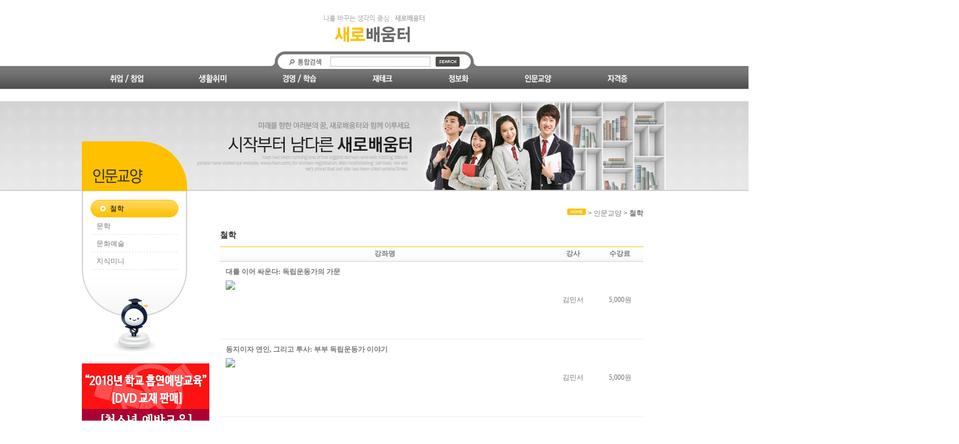

--- FILE ---
content_type: text/html; Charset=UTF-8
request_url: http://old.saete.co.kr/class/class_list.asp?ca_id=60
body_size: 14509
content:

<!DOCTYPE html PUBLIC "-//W3C//DTD XHTML 1.0 Transitional//EN" "http://www.w3.org/TR/xhtml1/DTD/xhtml1-transitional.dtd">
<html xmlns="http://www.w3.org/1999/xhtml">
<head>
<meta http-equiv="Content-Type" content="text/html; charset=utf-8" />
<meta http-equiv="Content-Script-Type" content="text/javascript" />
<meta http-equiv="Content-Style-Type" content="text/css" />
<meta http-equiv="X-UA-Compatible" content="IE=edge" />
<meta name="viewport" content="width=1000" />
<title>새로미디어</title>
<link rel="stylesheet" type="text/css" href="/css/se_style.css"/>

<script>
  (function(i,s,o,g,r,a,m){i['GoogleAnalyticsObject']=r;i[r]=i[r]||function(){
  (i[r].q=i[r].q||[]).push(arguments)},i[r].l=1*new Date();a=s.createElement(o),
  m=s.getElementsByTagName(o)[0];a.async=1;a.src=g;m.parentNode.insertBefore(a,m)
  })(window,document,'script','//www.google-analytics.com/analytics.js','ga');

  ga('create', 'UA-49864132-1', 'saete.co.kr');
  ga('send', 'pageview');

</script>
</head>
<script language="javascript" type="text/javascript" src="/js/check.js"></script>
<script type="text/javascript" src="/js/jquery-1.4.2.min.js"></script>
<script type="text/javascript" src="/member/ajax_jquery_register_form.js"></script>
<script type="text/javascript">
<!--
function search_submit(f){
	if (f.s_text.value=='')
	{
		alert('검색어를 입력하세요');
		f.s_text.focus();
		return false;
	}
	f.action='/class/class_search.asp';
}
//-->
</script>
<body class="body2">
	<div id="wrap">
		<div id="top">
						<span class="top_info">
				<a href="/"><img src="/images/top_home.gif" /></a>
				<a href="/index.asp?rurl=/class/class_list.asp?ca_id=60"><img src="/images/top_login.gif" /></a>
				
			</span>
			<span class="top_menu"><a href="/"><img src="/images/logo.jpg" /></a></span>
			<form name="serarch_frm" method="post" onsubmit="return search_submit(this);">
			<span class="se_menu">
				<span class="se_menu_formbox"><img src="/images/search_txt.gif" /><input name="s_text" type="text" class="s_text" /><input type="image" src="/images/btn_search.gif" width="41"/></span>
			</span>
			</form>
			<ul class="menu">
				<li><a href="/class/class_list.asp?ca_id=10"><img src="/images/menu001.gif" /></a></li>
				<li><a href="/class/class_list.asp?ca_id=20"><img src="/images/menu002.gif" /></a></li>
				<li><a href="/class/class_list.asp?ca_id=30"><img src="/images/menu003.gif" /></a></li>
				<li><a href="/class/class_list.asp?ca_id=40"><img src="/images/menu004.gif" /></a></li>
				<li><a href="/class/class_list.asp?ca_id=50"><img src="/images/menu005.gif" /></a></li>
				<li><a href="/class/class_list.asp?ca_id=60"><img src="/images/menu006.gif" /></a></li>
				<li><a href="/class/class_list.asp?ca_id=70"><img src="/images/menu007.gif" /></a></li>
			</ul>
		</div>
		<div id="t_banner"></div>
		<div id="section2">
			<div class="sub_menu_set">
				<span class="sub_menu_st"><img src="/images/menu_dbst60.gif" /></span>
				<ul class="sub_menu_li">
				   
					<li><a href="class_list.asp?ca_id=6010"><span  class="sub_over" >철학</span></a></li>
				
					<li><a href="class_list.asp?ca_id=6020"><span >문학</span></a></li>
				
					<li><a href="class_list.asp?ca_id=6030"><span >문화예술</span></a></li>
				
					<li><a href="class_list.asp?ca_id=6040"><span >지식미니</span></a></li>
				
					<!--li><a href="#"><span class="sub_overx">직무적성검사</span></a></li>
					<li><a href="#"><span class="sub_over">창업일반 / 쇼핑몰</span></a></li>
					<li><a href="#"><span>프랜차이저</span></a></li-->
				</ul>
				<span class="menu_bt"></span>
				<ul class="xxxbanner">
    <li><a href="http://www.saete.co.kr/board/notice_view.asp?b_idx=91"><img src="/images/banner_nosmoking.gif" border="0"></a></li>
    <li><br /></li>
    <li><img src="/images/banner_20151116.gif" border="0"></li>
    <li><br /></li>    
	<li><img src="/images/b2b_tel.gif"></li>
	<li class="top5"><a href="/company/mov_error1.asp"><img src="/images/mov_error.gif"></a></li>
    <li class="top5">
    <a href="http://www.kbselife.com/"><img src="/images/KBS_banner02.png" border="0">
    </a>
    </li>
</ul>
			</div>
			<div class="cont_sub">
				<span class="se_navi"><img src="/images/home.gif" />&nbsp;&gt;&nbsp;인문교양&nbsp;&gt;&nbsp;<strong>철학</strong></span>
				<span class="cont_st">철학</span>
				<table class="cont_list" cellpadding="0" cellspacing="0">
					<tr>
						<th class="cont_list001">강좌명</th>
						<th class="cont_list002">강사</th>
						<th class="cont_list003">수강료</th>
						<!--th class="cont_list004">상세보기</th-->
					</tr>
					<!--강좌 List start-->
					
					<tr>
						<td class="cont_list001x">
							<span class="class_st001"><a href="class_list_de.asp?ca_id=6010&c_code=250702113137">대를 이어 싸운다: 독립운동가의 가문</a></span>
							<span class="class_st002"><a href="class_list_de.asp?ca_id=6010&c_code=250702113137"><img src="http://media.saete.co.kr/img_250702113137/Saete_ayongbi_55250703_001.gif" width="120" /></a></span>
							<span class="class_st003"></span>
						</td>
						<td>김민서</td>
						<td>5,000원</td>
						<!--td><a href="class_list_de.asp?ca_id=&c_code="><img src="/images/btn_deat.gif" /></a></td-->
					</tr>
					
					<tr>
						<td class="cont_list001x">
							<span class="class_st001"><a href="class_list_de.asp?ca_id=6010&c_code=250702113052">동지이자 연인, 그리고 투사: 부부 독립운동가 이야기</a></span>
							<span class="class_st002"><a href="class_list_de.asp?ca_id=6010&c_code=250702113052"><img src="http://media.saete.co.kr/img_250702113052/Saete_ayongbi_55250702_001.gif" width="120" /></a></span>
							<span class="class_st003"></span>
						</td>
						<td>김민서</td>
						<td>5,000원</td>
						<!--td><a href="class_list_de.asp?ca_id=&c_code="><img src="/images/btn_deat.gif" /></a></td-->
					</tr>
					
					<tr>
						<td class="cont_list001x">
							<span class="class_st001"><a href="class_list_de.asp?ca_id=6010&c_code=250702112841">그녀들의 투쟁, 숨겨진 여성 독립운동가들</a></span>
							<span class="class_st002"><a href="class_list_de.asp?ca_id=6010&c_code=250702112841"><img src="http://media.saete.co.kr/img_250702112841/Saete_ayongbi_55250701_001.gif" width="120" /></a></span>
							<span class="class_st003"></span>
						</td>
						<td>김민서</td>
						<td>5,000원</td>
						<!--td><a href="class_list_de.asp?ca_id=&c_code="><img src="/images/btn_deat.gif" /></a></td-->
					</tr>
					
					<tr>
						<td class="cont_list001x">
							<span class="class_st001"><a href="class_list_de.asp?ca_id=6010&c_code=250702112524">쉽게 접하는 교양 과학기술사 - 기술 이야기</a></span>
							<span class="class_st002"><a href="class_list_de.asp?ca_id=6010&c_code=250702112524"><img src="http://media.saete.co.kr/img_250702112524/Saete_peter3375_55250701_001.gif" width="120" /></a></span>
							<span class="class_st003"></span>
						</td>
						<td>최진</td>
						<td>5,000원</td>
						<!--td><a href="class_list_de.asp?ca_id=&c_code="><img src="/images/btn_deat.gif" /></a></td-->
					</tr>
					
					<tr>
						<td class="cont_list001x">
							<span class="class_st001"><a href="class_list_de.asp?ca_id=6010&c_code=250617151825">쉽게 접하는 교양 과학기술사 - 과학 이야기</a></span>
							<span class="class_st002"><a href="class_list_de.asp?ca_id=6010&c_code=250617151825"><img src="http://media.saete.co.kr/img_250617151825/Saete_peter3375_55250617_001.gif" width="120" /></a></span>
							<span class="class_st003"></span>
						</td>
						<td>최진</td>
						<td>5,000원</td>
						<!--td><a href="class_list_de.asp?ca_id=&c_code="><img src="/images/btn_deat.gif" /></a></td-->
					</tr>
					
					<tr>
						<td class="cont_list001x">
							<span class="class_st001"><a href="class_list_de.asp?ca_id=6010&c_code=250425115855">[삶과 죽음] 대한민국 청년 자살 예방을 위한 종교학적 죽음 교육</a></span>
							<span class="class_st002"><a href="class_list_de.asp?ca_id=6010&c_code=250425115855"><img src="http://media.saete.co.kr/img_250425115855/Saete_westart_55250424_001.gif" width="120" /></a></span>
							<span class="class_st003"></span>
						</td>
						<td>배병훈</td>
						<td>5,000원</td>
						<!--td><a href="class_list_de.asp?ca_id=&c_code="><img src="/images/btn_deat.gif" /></a></td-->
					</tr>
					
					<tr>
						<td class="cont_list001x">
							<span class="class_st001"><a href="class_list_de.asp?ca_id=6010&c_code=250425115243">[삶과 죽음] 스티브 잡스의 창조적 영웅성의 삶: 오이디푸스 프로젝트</a></span>
							<span class="class_st002"><a href="class_list_de.asp?ca_id=6010&c_code=250425115243"><img src="http://media.saete.co.kr/img_250425115243/Saete_westart_55250423_001.gif" width="120" /></a></span>
							<span class="class_st003"></span>
						</td>
						<td>배병훈</td>
						<td>5,000원</td>
						<!--td><a href="class_list_de.asp?ca_id=&c_code="><img src="/images/btn_deat.gif" /></a></td-->
					</tr>
					
					<tr>
						<td class="cont_list001x">
							<span class="class_st001"><a href="class_list_de.asp?ca_id=6010&c_code=250318131610">[삶과 죽음] 한강의 <채식주의자>에 나타난 근원적 상실과 우울 자살 충동의 관계</a></span>
							<span class="class_st002"><a href="class_list_de.asp?ca_id=6010&c_code=250318131610"><img src="http://media.saete.co.kr/img_250318131610/Saete_westart_55250313_001.gif" width="120" /></a></span>
							<span class="class_st003"></span>
						</td>
						<td>배병훈</td>
						<td>5,000원</td>
						<!--td><a href="class_list_de.asp?ca_id=&c_code="><img src="/images/btn_deat.gif" /></a></td-->
					</tr>
					
					<tr>
						<td class="cont_list001x">
							<span class="class_st001"><a href="class_list_de.asp?ca_id=6010&c_code=250318131222">[삶과 죽음] 인간은 환상과 더불어 살아간다</a></span>
							<span class="class_st002"><a href="class_list_de.asp?ca_id=6010&c_code=250318131222"><img src="http://media.saete.co.kr/img_250318131222/Saete_westart_55250312_001.gif" width="120" /></a></span>
							<span class="class_st003"></span>
						</td>
						<td>배병훈</td>
						<td>5,000원</td>
						<!--td><a href="class_list_de.asp?ca_id=&c_code="><img src="/images/btn_deat.gif" /></a></td-->
					</tr>
					
					<tr>
						<td class="cont_list001x">
							<span class="class_st001"><a href="class_list_de.asp?ca_id=6010&c_code=230602145432">독립을 위한 전쟁, 의병에서 광복군까지</a></span>
							<span class="class_st002"><a href="class_list_de.asp?ca_id=6010&c_code=230602145432"><img src="http://media.saete.co.kr/img_230602145432/Saete_cumon0922_55230605_001.gif" width="120" /></a></span>
							<span class="class_st003"></span>
						</td>
						<td>최승권</td>
						<td>5,000원</td>
						<!--td><a href="class_list_de.asp?ca_id=&c_code="><img src="/images/btn_deat.gif" /></a></td-->
					</tr>
					
					<tr>
						<td class="cont_list001x">
							<span class="class_st001"><a href="class_list_de.asp?ca_id=6010&c_code=230602145344">병자호란에서 조선은 무엇을 하였나?</a></span>
							<span class="class_st002"><a href="class_list_de.asp?ca_id=6010&c_code=230602145344"><img src="http://media.saete.co.kr/img_230602145344/Saete_cumon0922_55230603_001.gif" width="120" /></a></span>
							<span class="class_st003"></span>
						</td>
						<td>최승권</td>
						<td>5,000원</td>
						<!--td><a href="class_list_de.asp?ca_id=&c_code="><img src="/images/btn_deat.gif" /></a></td-->
					</tr>
					
					<tr>
						<td class="cont_list001x">
							<span class="class_st001"><a href="class_list_de.asp?ca_id=6010&c_code=230602145135">임진왜란은 승리한 전쟁인가?</a></span>
							<span class="class_st002"><a href="class_list_de.asp?ca_id=6010&c_code=230602145135"><img src="http://media.saete.co.kr/img_230602145135/Saete_cumon0922_55230602_001.gif" width="120" /></a></span>
							<span class="class_st003"></span>
						</td>
						<td>최승권</td>
						<td>5,000원</td>
						<!--td><a href="class_list_de.asp?ca_id=&c_code="><img src="/images/btn_deat.gif" /></a></td-->
					</tr>
					
					<tr>
						<td class="cont_list001x">
							<span class="class_st001"><a href="class_list_de.asp?ca_id=6010&c_code=230111084024">[한국의 역사를 바꾼 전쟁] 세계 최강. 당을 물리친 신라</a></span>
							<span class="class_st002"><a href="class_list_de.asp?ca_id=6010&c_code=230111084024"><img src="http://media.saete.co.kr/img_230111084024/Saete_cumon0922_55221122_001.gif" width="120" /></a></span>
							<span class="class_st003"></span>
						</td>
						<td>최승권</td>
						<td>5,000원</td>
						<!--td><a href="class_list_de.asp?ca_id=&c_code="><img src="/images/btn_deat.gif" /></a></td-->
					</tr>
					
					<tr>
						<td class="cont_list001x">
							<span class="class_st001"><a href="class_list_de.asp?ca_id=6010&c_code=220826102203">[한국의 역사를 바꾼 전쟁] 수나라를 멸망시킨 살수대첩</a></span>
							<span class="class_st002"><a href="class_list_de.asp?ca_id=6010&c_code=220826102203"><img src="http://media.saete.co.kr/img_220826102203/Saete_cumon0922_55220825_001.gif" width="120" /></a></span>
							<span class="class_st003"></span>
						</td>
						<td>최승권</td>
						<td>5,000원</td>
						<!--td><a href="class_list_de.asp?ca_id=&c_code="><img src="/images/btn_deat.gif" /></a></td-->
					</tr>
					
					<tr>
						<td class="cont_list001x">
							<span class="class_st001"><a href="class_list_de.asp?ca_id=6010&c_code=220826102013">[한국의 역사를 바꾼 전쟁] 광개토 대왕의 가야 원정</a></span>
							<span class="class_st002"><a href="class_list_de.asp?ca_id=6010&c_code=220826102013"><img src="http://media.saete.co.kr/img_220826102013/Saete_cumon0922_55220824_001.gif" width="120" /></a></span>
							<span class="class_st003"></span>
						</td>
						<td>최승권</td>
						<td>5,000원</td>
						<!--td><a href="class_list_de.asp?ca_id=&c_code="><img src="/images/btn_deat.gif" /></a></td-->
					</tr>
					
					<tr>
						<td class="cont_list001x">
							<span class="class_st001"><a href="class_list_de.asp?ca_id=6010&c_code=220729123041">[한국의 역사를 바꾼 전쟁] 동아시아의 주도권 전쟁, 고조선과 한과의 전쟁</a></span>
							<span class="class_st002"><a href="class_list_de.asp?ca_id=6010&c_code=220729123041"><img src="http://media.saete.co.kr/img_220729123041/Saete_cumon0922_55220729_001.gif" width="120" /></a></span>
							<span class="class_st003"></span>
						</td>
						<td>최승권</td>
						<td>5,000원</td>
						<!--td><a href="class_list_de.asp?ca_id=&c_code="><img src="/images/btn_deat.gif" /></a></td-->
					</tr>
					
					<tr>
						<td class="cont_list001x">
							<span class="class_st001"><a href="class_list_de.asp?ca_id=6010&c_code=210820100554">위기를 기회로 만든 독립운동</a></span>
							<span class="class_st002"><a href="class_list_de.asp?ca_id=6010&c_code=210820100554"><img src="http://media.saete.co.kr/img_210820100554/Saete_cumon0922_55210823_001.gif" width="120" /></a></span>
							<span class="class_st003"></span>
						</td>
						<td>최승권</td>
						<td>5,000원</td>
						<!--td><a href="class_list_de.asp?ca_id=&c_code="><img src="/images/btn_deat.gif" /></a></td-->
					</tr>
					
					<tr>
						<td class="cont_list001x">
							<span class="class_st001"><a href="class_list_de.asp?ca_id=6010&c_code=210820100508">을사조약인가, 을사늑약인가?</a></span>
							<span class="class_st002"><a href="class_list_de.asp?ca_id=6010&c_code=210820100508"><img src="http://media.saete.co.kr/img_210820100508/Saete_cumon0922_55210821_001.gif" width="120" /></a></span>
							<span class="class_st003"></span>
						</td>
						<td>최승권</td>
						<td>5,000원</td>
						<!--td><a href="class_list_de.asp?ca_id=&c_code="><img src="/images/btn_deat.gif" /></a></td-->
					</tr>
					
					<tr>
						<td class="cont_list001x">
							<span class="class_st001"><a href="class_list_de.asp?ca_id=6010&c_code=210820100428">인권을 외친 동학과 독립협회</a></span>
							<span class="class_st002"><a href="class_list_de.asp?ca_id=6010&c_code=210820100428"><img src="http://media.saete.co.kr/img_210820100428/Saete_cumon0922_55210820_001.gif" width="120" /></a></span>
							<span class="class_st003"></span>
						</td>
						<td>최승권</td>
						<td>5,000원</td>
						<!--td><a href="class_list_de.asp?ca_id=&c_code="><img src="/images/btn_deat.gif" /></a></td-->
					</tr>
					
					<tr>
						<td class="cont_list001x">
							<span class="class_st001"><a href="class_list_de.asp?ca_id=6010&c_code=210616111708">쾌락주의 아저씨, 인성이 뭐예요?</a></span>
							<span class="class_st002"><a href="class_list_de.asp?ca_id=6010&c_code=210616111708"><img src="http://media.saete.co.kr/img_210616111708/Saete_jyuseo_55210616_001.gif" width="120" /></a></span>
							<span class="class_st003"></span>
						</td>
						<td>서정욱</td>
						<td>5,000원</td>
						<!--td><a href="class_list_de.asp?ca_id=&c_code="><img src="/images/btn_deat.gif" /></a></td-->
					</tr>
					
					<tr>
						<td class="cont_list001x">
							<span class="class_st001"><a href="class_list_de.asp?ca_id=6010&c_code=210616111620">칸트가 읽어주는 도덕 이야기</a></span>
							<span class="class_st002"><a href="class_list_de.asp?ca_id=6010&c_code=210616111620"><img src="http://media.saete.co.kr/img_210616111620/Saete_jyuseo_55201204_001.gif" width="120" /></a></span>
							<span class="class_st003"></span>
						</td>
						<td>서정욱</td>
						<td>5,000원</td>
						<!--td><a href="class_list_de.asp?ca_id=&c_code="><img src="/images/btn_deat.gif" /></a></td-->
					</tr>
					
					<tr>
						<td class="cont_list001x">
							<span class="class_st001"><a href="class_list_de.asp?ca_id=6010&c_code=210616111259">플라톤이 읽어주는 사랑</a></span>
							<span class="class_st002"><a href="class_list_de.asp?ca_id=6010&c_code=210616111259"><img src="http://media.saete.co.kr/img_210616111259/Saete_jyuseo_55201203_001.gif" width="120" /></a></span>
							<span class="class_st003"></span>
						</td>
						<td>서정욱</td>
						<td>5,000원</td>
						<!--td><a href="class_list_de.asp?ca_id=&c_code="><img src="/images/btn_deat.gif" /></a></td-->
					</tr>
					
					<tr>
						<td class="cont_list001x">
							<span class="class_st001"><a href="class_list_de.asp?ca_id=6010&c_code=210611111017">조선침략을 위한 청과 일본의 경쟁</a></span>
							<span class="class_st002"><a href="class_list_de.asp?ca_id=6010&c_code=210611111017"><img src="http://media.saete.co.kr/img_210611111017/Saete_cumon0922_55210607_001.gif" width="120" /></a></span>
							<span class="class_st003"></span>
						</td>
						<td>최승권</td>
						<td>5,000원</td>
						<!--td><a href="class_list_de.asp?ca_id=&c_code="><img src="/images/btn_deat.gif" /></a></td-->
					</tr>
					
					<tr>
						<td class="cont_list001x">
							<span class="class_st001"><a href="class_list_de.asp?ca_id=6010&c_code=210604103000">독일의 초인 철학자 니체의 사랑 이야기</a></span>
							<span class="class_st002"><a href="class_list_de.asp?ca_id=6010&c_code=210604103000"><img src="http://media.saete.co.kr/img_210604103000/Saete_jyuseo_55210601_001.gif" width="120" /></a></span>
							<span class="class_st003"></span>
						</td>
						<td>서정욱</td>
						<td>5,000원</td>
						<!--td><a href="class_list_de.asp?ca_id=&c_code="><img src="/images/btn_deat.gif" /></a></td-->
					</tr>
					
					<tr>
						<td class="cont_list001x">
							<span class="class_st001"><a href="class_list_de.asp?ca_id=6010&c_code=210604102853">오이디푸스 콤플렉스를 낳은 사랑 이야기</a></span>
							<span class="class_st002"><a href="class_list_de.asp?ca_id=6010&c_code=210604102853"><img src="http://media.saete.co.kr/img_210604102853/Saete_jyuseo_55210531_001.gif" width="120" /></a></span>
							<span class="class_st003"></span>
						</td>
						<td>서정욱</td>
						<td>5,000원</td>
						<!--td><a href="class_list_de.asp?ca_id=&c_code="><img src="/images/btn_deat.gif" /></a></td-->
					</tr>
					
					<tr>
						<td class="cont_list001x">
							<span class="class_st001"><a href="class_list_de.asp?ca_id=6010&c_code=210604102757">소크라테스의 사랑 이야기</a></span>
							<span class="class_st002"><a href="class_list_de.asp?ca_id=6010&c_code=210604102757"><img src="http://media.saete.co.kr/img_210604102757/Saete_jyuseo_55210524_001.gif" width="120" /></a></span>
							<span class="class_st003"></span>
						</td>
						<td>서정욱</td>
						<td>5,000원</td>
						<!--td><a href="class_list_de.asp?ca_id=&c_code="><img src="/images/btn_deat.gif" /></a></td-->
					</tr>
					
					<tr>
						<td class="cont_list001x">
							<span class="class_st001"><a href="class_list_de.asp?ca_id=6010&c_code=210604100903">사랑의 신 에로스가 들려주는 사랑</a></span>
							<span class="class_st002"><a href="class_list_de.asp?ca_id=6010&c_code=210604100903"><img src="http://media.saete.co.kr/img_210604100903/Saete_jyuseo_55210521_001.gif" width="120" /></a></span>
							<span class="class_st003"></span>
						</td>
						<td>서정욱</td>
						<td>5,000원</td>
						<!--td><a href="class_list_de.asp?ca_id=&c_code="><img src="/images/btn_deat.gif" /></a></td-->
					</tr>
					
					<tr>
						<td class="cont_list001x">
							<span class="class_st001"><a href="class_list_de.asp?ca_id=6010&c_code=210604100747">통상수교 거부 정책의 원인</a></span>
							<span class="class_st002"><a href="class_list_de.asp?ca_id=6010&c_code=210604100747"><img src="http://media.saete.co.kr/img_210604100747/Saete_cumon0922_55210518_001.gif" width="120" /></a></span>
							<span class="class_st003"></span>
						</td>
						<td>최승권</td>
						<td>5,000원</td>
						<!--td><a href="class_list_de.asp?ca_id=&c_code="><img src="/images/btn_deat.gif" /></a></td-->
					</tr>
					
					<tr>
						<td class="cont_list001x">
							<span class="class_st001"><a href="class_list_de.asp?ca_id=6010&c_code=210604100624">발해, 다시 태어난 고구려</a></span>
							<span class="class_st002"><a href="class_list_de.asp?ca_id=6010&c_code=210604100624"><img src="http://media.saete.co.kr/img_210604100624/Saete_cumon0922_55210504_001.gif" width="120" /></a></span>
							<span class="class_st003"></span>
						</td>
						<td>최승권</td>
						<td>5,000원</td>
						<!--td><a href="class_list_de.asp?ca_id=&c_code="><img src="/images/btn_deat.gif" /></a></td-->
					</tr>
					
					<tr>
						<td class="cont_list001x">
							<span class="class_st001"><a href="class_list_de.asp?ca_id=6010&c_code=210604100452">제임스, 듀이 아저씨, 실용주의가 뭐예요?</a></span>
							<span class="class_st002"><a href="class_list_de.asp?ca_id=6010&c_code=210604100452"><img src="http://media.saete.co.kr/img_210604100452/Saete_jyuseo_55210604_001.gif" width="120" /></a></span>
							<span class="class_st003"></span>
						</td>
						<td>서정욱</td>
						<td>5,000원</td>
						<!--td><a href="class_list_de.asp?ca_id=&c_code="><img src="/images/btn_deat.gif" /></a></td-->
					</tr>
					
					<tr>
						<td class="cont_list001x">
							<span class="class_st001"><a href="class_list_de.asp?ca_id=6010&c_code=210428155620">단테, 보카치오 아저씨, 르네상스가 뭐예요?</a></span>
							<span class="class_st002"><a href="class_list_de.asp?ca_id=6010&c_code=210428155620"><img src="http://media.saete.co.kr/img_210428155620/Saete_jyuseo_55210428_001.gif" width="120" /></a></span>
							<span class="class_st003"></span>
						</td>
						<td>서정욱</td>
						<td>5,000원</td>
						<!--td><a href="class_list_de.asp?ca_id=&c_code="><img src="/images/btn_deat.gif" /></a></td-->
					</tr>
					
					<tr>
						<td class="cont_list001x">
							<span class="class_st001"><a href="class_list_de.asp?ca_id=6010&c_code=210423123454">숨겨진 역사, 가야</a></span>
							<span class="class_st002"><a href="class_list_de.asp?ca_id=6010&c_code=210423123454"><img src="http://media.saete.co.kr/img_210423123454/Saete_cumon0922_55210423_001.gif" width="120" /></a></span>
							<span class="class_st003"></span>
						</td>
						<td>최승권</td>
						<td>5,000원</td>
						<!--td><a href="class_list_de.asp?ca_id=&c_code="><img src="/images/btn_deat.gif" /></a></td-->
					</tr>
					
					<tr>
						<td class="cont_list001x">
							<span class="class_st001"><a href="class_list_de.asp?ca_id=6010&c_code=210423122024">견유학파 아저씨, 무소유가 뭐예요?</a></span>
							<span class="class_st002"><a href="class_list_de.asp?ca_id=6010&c_code=210423122024"><img src="http://media.saete.co.kr/img_210423122024/Saete_jyuseo_55210424_001.gif" width="120" /></a></span>
							<span class="class_st003"></span>
						</td>
						<td>서정욱</td>
						<td>5,000원</td>
						<!--td><a href="class_list_de.asp?ca_id=&c_code="><img src="/images/btn_deat.gif" /></a></td-->
					</tr>
					
					<tr>
						<td class="cont_list001x">
							<span class="class_st001"><a href="class_list_de.asp?ca_id=6010&c_code=210421091412">피타고라스 아저씨, 수가 뭐예요?</a></span>
							<span class="class_st002"><a href="class_list_de.asp?ca_id=6010&c_code=210421091412"><img src="http://media.saete.co.kr/img_210421091412/Saete_jyuseo_55210423_001.gif" width="120" /></a></span>
							<span class="class_st003"></span>
						</td>
						<td>서정욱</td>
						<td>5,000원</td>
						<!--td><a href="class_list_de.asp?ca_id=&c_code="><img src="/images/btn_deat.gif" /></a></td-->
					</tr>
					
					<tr>
						<td class="cont_list001x">
							<span class="class_st001"><a href="class_list_de.asp?ca_id=6010&c_code=210421091200">푸코 아저씨, 국가 권력이 뭐예요?</a></span>
							<span class="class_st002"><a href="class_list_de.asp?ca_id=6010&c_code=210421091200"><img src="http://media.saete.co.kr/img_210421091200/Saete_jyuseo_55210422_001.gif" width="120" /></a></span>
							<span class="class_st003"></span>
						</td>
						<td>서정욱</td>
						<td>5,000원</td>
						<!--td><a href="class_list_de.asp?ca_id=&c_code="><img src="/images/btn_deat.gif" /></a></td-->
					</tr>
					
					<tr>
						<td class="cont_list001x">
							<span class="class_st001"><a href="class_list_de.asp?ca_id=6010&c_code=210421091006">칸트 아저씨, 도덕이 뭐예요?</a></span>
							<span class="class_st002"><a href="class_list_de.asp?ca_id=6010&c_code=210421091006"><img src="http://media.saete.co.kr/img_210421091006/Saete_jyuseo_55210421_001.gif" width="120" /></a></span>
							<span class="class_st003"></span>
						</td>
						<td>서정욱</td>
						<td>5,000원</td>
						<!--td><a href="class_list_de.asp?ca_id=&c_code="><img src="/images/btn_deat.gif" /></a></td-->
					</tr>
					
					<tr>
						<td class="cont_list001x">
							<span class="class_st001"><a href="class_list_de.asp?ca_id=6010&c_code=210323142707">되찾은 구석기 시대의 역사</a></span>
							<span class="class_st002"><a href="class_list_de.asp?ca_id=6010&c_code=210323142707"><img src="http://media.saete.co.kr/img_210323142707/Saete_cumon0922_55210322_001.gif" width="120" /></a></span>
							<span class="class_st003"></span>
						</td>
						<td>최승권</td>
						<td>5,000원</td>
						<!--td><a href="class_list_de.asp?ca_id=&c_code="><img src="/images/btn_deat.gif" /></a></td-->
					</tr>
					
					<tr>
						<td class="cont_list001x">
							<span class="class_st001"><a href="class_list_de.asp?ca_id=6010&c_code=210323142437">소크라테스 아저씨, ‘너 자신을 알라’가 뭐예요?</a></span>
							<span class="class_st002"><a href="class_list_de.asp?ca_id=6010&c_code=210323142437"><img src="http://media.saete.co.kr/img_210323142437/Saete_jyuseo_55210323_001.gif" width="120" /></a></span>
							<span class="class_st003"></span>
						</td>
						<td>서정욱</td>
						<td>5,000원</td>
						<!--td><a href="class_list_de.asp?ca_id=&c_code="><img src="/images/btn_deat.gif" /></a></td-->
					</tr>
					
					<tr>
						<td class="cont_list001x">
							<span class="class_st001"><a href="class_list_de.asp?ca_id=6010&c_code=210312085601">일상에서 [철학하기]</a></span>
							<span class="class_st002"><a href="class_list_de.asp?ca_id=6010&c_code=210312085601"><img src="http://media.saete.co.kr/img_210312085601/Saete_justppd_55210310_001.gif" width="120" /></a></span>
							<span class="class_st003"></span>
						</td>
						<td>이성근</td>
						<td>5,000원</td>
						<!--td><a href="class_list_de.asp?ca_id=&c_code="><img src="/images/btn_deat.gif" /></a></td-->
					</tr>
					
					<tr>
						<td class="cont_list001x">
							<span class="class_st001"><a href="class_list_de.asp?ca_id=6010&c_code=210226122418">아리스토텔레스 아저씨, 행복이 뭐예요?</a></span>
							<span class="class_st002"><a href="class_list_de.asp?ca_id=6010&c_code=210226122418"><img src="http://media.saete.co.kr/img_210226122418/Saete_jyuseo_55201226_001.gif" width="120" /></a></span>
							<span class="class_st003"></span>
						</td>
						<td>서정욱</td>
						<td>5,000원</td>
						<!--td><a href="class_list_de.asp?ca_id=&c_code="><img src="/images/btn_deat.gif" /></a></td-->
					</tr>
					
					<tr>
						<td class="cont_list001x">
							<span class="class_st001"><a href="class_list_de.asp?ca_id=6010&c_code=210106103803">플라톤 아저씨, 이데아가 뭐예요?</a></span>
							<span class="class_st002"><a href="class_list_de.asp?ca_id=6010&c_code=210106103803"><img src="http://media.saete.co.kr/img_210106103803/Saete_jyuseo_55210106_001.gif" width="120" /></a></span>
							<span class="class_st003"></span>
						</td>
						<td>서정욱</td>
						<td>5,000원</td>
						<!--td><a href="class_list_de.asp?ca_id=&c_code="><img src="/images/btn_deat.gif" /></a></td-->
					</tr>
					
					<tr>
						<td class="cont_list001x">
							<span class="class_st001"><a href="class_list_de.asp?ca_id=6010&c_code=210106103722">몽테스키외가 읽어주는 법의 정신</a></span>
							<span class="class_st002"><a href="class_list_de.asp?ca_id=6010&c_code=210106103722"><img src="http://media.saete.co.kr/img_210106103722/Saete_jyuseo_55210105_001.gif" width="120" /></a></span>
							<span class="class_st003"></span>
						</td>
						<td>서정욱</td>
						<td>5,000원</td>
						<!--td><a href="class_list_de.asp?ca_id=&c_code="><img src="/images/btn_deat.gif" /></a></td-->
					</tr>
					
					<tr>
						<td class="cont_list001x">
							<span class="class_st001"><a href="class_list_de.asp?ca_id=6010&c_code=210106103531">니콜로 마키아벨리가 읽어주는 군주론</a></span>
							<span class="class_st002"><a href="class_list_de.asp?ca_id=6010&c_code=210106103531"><img src="http://media.saete.co.kr/img_210106103531/Saete_jyuseo_55210104_001.gif" width="120" /></a></span>
							<span class="class_st003"></span>
						</td>
						<td>서정욱</td>
						<td>5,000원</td>
						<!--td><a href="class_list_de.asp?ca_id=&c_code="><img src="/images/btn_deat.gif" /></a></td-->
					</tr>
					
					<tr>
						<td class="cont_list001x">
							<span class="class_st001"><a href="class_list_de.asp?ca_id=6010&c_code=201216084152">에라스뮈스의 우신예찬 이야기</a></span>
							<span class="class_st002"><a href="class_list_de.asp?ca_id=6010&c_code=201216084152"><img src="http://media.saete.co.kr/img_201216084152/Saete_jyuseo_55201206_001.gif" width="120" /></a></span>
							<span class="class_st003"></span>
						</td>
						<td>서정욱</td>
						<td>5,000원</td>
						<!--td><a href="class_list_de.asp?ca_id=&c_code="><img src="/images/btn_deat.gif" /></a></td-->
					</tr>
					
					<tr>
						<td class="cont_list001x">
							<span class="class_st001"><a href="class_list_de.asp?ca_id=6010&c_code=201216083909">토머스 모어의 유토피아 이야기</a></span>
							<span class="class_st002"><a href="class_list_de.asp?ca_id=6010&c_code=201216083909"><img src="http://media.saete.co.kr/img_201216083909/Saete_jyuseo_55201205_001.gif" width="120" /></a></span>
							<span class="class_st003"></span>
						</td>
						<td>서정욱</td>
						<td>5,000원</td>
						<!--td><a href="class_list_de.asp?ca_id=&c_code="><img src="/images/btn_deat.gif" /></a></td-->
					</tr>
					
					<tr>
						<td class="cont_list001x">
							<span class="class_st001"><a href="class_list_de.asp?ca_id=6010&c_code=201119152030">애덤 스미스가 읽어주는 국부론</a></span>
							<span class="class_st002"><a href="class_list_de.asp?ca_id=6010&c_code=201119152030"><img src="http://media.saete.co.kr/img_201119152030/Saete_jyuseo_55201120_001.gif" width="120" /></a></span>
							<span class="class_st003"></span>
						</td>
						<td>서정욱</td>
						<td>5,000원</td>
						<!--td><a href="class_list_de.asp?ca_id=&c_code="><img src="/images/btn_deat.gif" /></a></td-->
					</tr>
					
					<tr>
						<td class="cont_list001x">
							<span class="class_st001"><a href="class_list_de.asp?ca_id=6010&c_code=201119151601">니체가 읽어주는 도덕 이야기</a></span>
							<span class="class_st002"><a href="class_list_de.asp?ca_id=6010&c_code=201119151601"><img src="http://media.saete.co.kr/img_201119151601/Saete_jyuseo_55201119_001.gif" width="120" /></a></span>
							<span class="class_st003"></span>
						</td>
						<td>서정욱</td>
						<td>5,000원</td>
						<!--td><a href="class_list_de.asp?ca_id=&c_code="><img src="/images/btn_deat.gif" /></a></td-->
					</tr>
					
					<tr>
						<td class="cont_list001x">
							<span class="class_st001"><a href="class_list_de.asp?ca_id=6010&c_code=200909114654">피타고라스의 엘리트주의 vs 이탈리아의 민주주의</a></span>
							<span class="class_st002"><a href="class_list_de.asp?ca_id=6010&c_code=200909114654"><img src="http://media.saete.co.kr/img_200909114654/Saete_jyuseo_55200909_001.gif" width="120" /></a></span>
							<span class="class_st003"></span>
						</td>
						<td>서정욱</td>
						<td>5,000원</td>
						<!--td><a href="class_list_de.asp?ca_id=&c_code="><img src="/images/btn_deat.gif" /></a></td-->
					</tr>
					
					<tr>
						<td class="cont_list001x">
							<span class="class_st001"><a href="class_list_de.asp?ca_id=6010&c_code=200909114618">피타고라스 철학과 피타고라스 학파</a></span>
							<span class="class_st002"><a href="class_list_de.asp?ca_id=6010&c_code=200909114618"><img src="http://media.saete.co.kr/img_200909114618/Saete_jyuseo_55200908_001.gif" width="120" /></a></span>
							<span class="class_st003"></span>
						</td>
						<td>서정욱</td>
						<td>5,000원</td>
						<!--td><a href="class_list_de.asp?ca_id=&c_code="><img src="/images/btn_deat.gif" /></a></td-->
					</tr>
					
					<tr>
						<td class="cont_list001x">
							<span class="class_st001"><a href="class_list_de.asp?ca_id=6010&c_code=200812095001">최초의 철학학파 이오니아학파의 철학</a></span>
							<span class="class_st002"><a href="class_list_de.asp?ca_id=6010&c_code=200812095001"><img src="http://media.saete.co.kr/img_200812095001/Saete_jyuseo_55200812_001.gif" width="120" /></a></span>
							<span class="class_st003"></span>
						</td>
						<td>서정욱</td>
						<td>5,000원</td>
						<!--td><a href="class_list_de.asp?ca_id=&c_code="><img src="/images/btn_deat.gif" /></a></td-->
					</tr>
					
					<tr>
						<td class="cont_list001x">
							<span class="class_st001"><a href="class_list_de.asp?ca_id=6010&c_code=200812094840">최초의 철학자 탈레스와 이오니아학파의 탄생</a></span>
							<span class="class_st002"><a href="class_list_de.asp?ca_id=6010&c_code=200812094840"><img src="http://media.saete.co.kr/img_200812094840/Saete_jyuseo_55200811_001.gif" width="120" /></a></span>
							<span class="class_st003"></span>
						</td>
						<td>서정욱</td>
						<td>5,000원</td>
						<!--td><a href="class_list_de.asp?ca_id=&c_code="><img src="/images/btn_deat.gif" /></a></td-->
					</tr>
					
					<tr>
						<td class="cont_list001x">
							<span class="class_st001"><a href="class_list_de.asp?ca_id=6010&c_code=190415164452">[우리 역사 고전 읽기] 삼국유사, 일연스님의 생각은?</a></span>
							<span class="class_st002"><a href="class_list_de.asp?ca_id=6010&c_code=190415164452"><img src="http://media.saete.co.kr/img_190415164452/Saete_bcj0504_55190418_001.gif" width="120" /></a></span>
							<span class="class_st003"></span>
						</td>
						<td>반철진</td>
						<td>5,000원</td>
						<!--td><a href="class_list_de.asp?ca_id=&c_code="><img src="/images/btn_deat.gif" /></a></td-->
					</tr>
					
					<tr>
						<td class="cont_list001x">
							<span class="class_st001"><a href="class_list_de.asp?ca_id=6010&c_code=190415164336">[우리 역사 고전 읽기] 삼국유사 제대로 알아봅시다!</a></span>
							<span class="class_st002"><a href="class_list_de.asp?ca_id=6010&c_code=190415164336"><img src="http://media.saete.co.kr/img_190415164336/Saete_bcj0504_55190417_001.gif" width="120" /></a></span>
							<span class="class_st003"></span>
						</td>
						<td>반철진</td>
						<td>5,000원</td>
						<!--td><a href="class_list_de.asp?ca_id=&c_code="><img src="/images/btn_deat.gif" /></a></td-->
					</tr>
					
					<tr>
						<td class="cont_list001x">
							<span class="class_st001"><a href="class_list_de.asp?ca_id=6010&c_code=190415164258">[우리 역사 고전 읽기] 삼국사기 김부식의 생각</a></span>
							<span class="class_st002"><a href="class_list_de.asp?ca_id=6010&c_code=190415164258"><img src="http://media.saete.co.kr/img_190415164258/Saete_bcj0504_55190416_001.gif" width="120" /></a></span>
							<span class="class_st003"></span>
						</td>
						<td>반철진</td>
						<td>5,000원</td>
						<!--td><a href="class_list_de.asp?ca_id=&c_code="><img src="/images/btn_deat.gif" /></a></td-->
					</tr>
					
					<tr>
						<td class="cont_list001x">
							<span class="class_st001"><a href="class_list_de.asp?ca_id=6010&c_code=190415164206">[우리 역사 고전 읽기] 삼국사기 제대로 알아봅시다!</a></span>
							<span class="class_st002"><a href="class_list_de.asp?ca_id=6010&c_code=190415164206"><img src="http://media.saete.co.kr/img_190415164206/Saete_bcj0504_55190415_001.gif" width="120" /></a></span>
							<span class="class_st003"></span>
						</td>
						<td>반철진</td>
						<td>5,000원</td>
						<!--td><a href="class_list_de.asp?ca_id=&c_code="><img src="/images/btn_deat.gif" /></a></td-->
					</tr>
					
					<tr>
						<td class="cont_list001x">
							<span class="class_st001"><a href="class_list_de.asp?ca_id=6010&c_code=190319154952">[전쟁과 인물로 보는 유럽의 역사] 68혁명, 기성 세대에 대한 저항</a></span>
							<span class="class_st002"><a href="class_list_de.asp?ca_id=6010&c_code=190319154952"><img src="http://media.saete.co.kr/img_190319154952/Saete_bcj0504_55190328_001.gif" width="120" /></a></span>
							<span class="class_st003"></span>
						</td>
						<td>반철진</td>
						<td>5,000원</td>
						<!--td><a href="class_list_de.asp?ca_id=&c_code="><img src="/images/btn_deat.gif" /></a></td-->
					</tr>
					
					<tr>
						<td class="cont_list001x">
							<span class="class_st001"><a href="class_list_de.asp?ca_id=6010&c_code=190319154920">[전쟁과 인물로 보는 유럽의 역사] 냉전, 그 뜨거움에 입은 화상</a></span>
							<span class="class_st002"><a href="class_list_de.asp?ca_id=6010&c_code=190319154920"><img src="http://media.saete.co.kr/img_190319154920/Saete_bcj0504_55190327_001.gif" width="120" /></a></span>
							<span class="class_st003"></span>
						</td>
						<td>반철진</td>
						<td>5,000원</td>
						<!--td><a href="class_list_de.asp?ca_id=&c_code="><img src="/images/btn_deat.gif" /></a></td-->
					</tr>
					
					<tr>
						<td class="cont_list001x">
							<span class="class_st001"><a href="class_list_de.asp?ca_id=6010&c_code=190319154839">[전쟁과 인물로 보는 유럽의 역사] 히틀러, 마지노선을 무너뜨리다</a></span>
							<span class="class_st002"><a href="class_list_de.asp?ca_id=6010&c_code=190319154839"><img src="http://media.saete.co.kr/img_190319154839/Saete_bcj0504_55190326_001.gif" width="120" /></a></span>
							<span class="class_st003"></span>
						</td>
						<td>반철진</td>
						<td>5,000원</td>
						<!--td><a href="class_list_de.asp?ca_id=&c_code="><img src="/images/btn_deat.gif" /></a></td-->
					</tr>
					
					<tr>
						<td class="cont_list001x">
							<span class="class_st001"><a href="class_list_de.asp?ca_id=6010&c_code=190319154802">[전쟁과 인물로 보는 유럽의 역사] 대공황, 경계를 허물다</a></span>
							<span class="class_st002"><a href="class_list_de.asp?ca_id=6010&c_code=190319154802"><img src="http://media.saete.co.kr/img_190319154802/Saete_bcj0504_55190325_001.gif" width="120" /></a></span>
							<span class="class_st003"></span>
						</td>
						<td>반철진</td>
						<td>5,000원</td>
						<!--td><a href="class_list_de.asp?ca_id=&c_code="><img src="/images/btn_deat.gif" /></a></td-->
					</tr>
					
					<tr>
						<td class="cont_list001x">
							<span class="class_st001"><a href="class_list_de.asp?ca_id=6010&c_code=190319154715">[전쟁과 인물로 보는 유럽의 역사] 참호전, 그 절망의 전쟁</a></span>
							<span class="class_st002"><a href="class_list_de.asp?ca_id=6010&c_code=190319154715"><img src="http://media.saete.co.kr/img_190319154715/Saete_bcj0504_55190324_001.gif" width="120" /></a></span>
							<span class="class_st003"></span>
						</td>
						<td>반철진</td>
						<td>5,000원</td>
						<!--td><a href="class_list_de.asp?ca_id=&c_code="><img src="/images/btn_deat.gif" /></a></td-->
					</tr>
					
					<tr>
						<td class="cont_list001x">
							<span class="class_st001"><a href="class_list_de.asp?ca_id=6010&c_code=190319154650">[전쟁과 인물로 보는 유럽의 역사] 제국주의 침략, 백인의 의무</a></span>
							<span class="class_st002"><a href="class_list_de.asp?ca_id=6010&c_code=190319154650"><img src="http://media.saete.co.kr/img_190319154650/Saete_bcj0504_55190323_001.gif" width="120" /></a></span>
							<span class="class_st003"></span>
						</td>
						<td>반철진</td>
						<td>5,000원</td>
						<!--td><a href="class_list_de.asp?ca_id=&c_code="><img src="/images/btn_deat.gif" /></a></td-->
					</tr>
					
					<tr>
						<td class="cont_list001x">
							<span class="class_st001"><a href="class_list_de.asp?ca_id=6010&c_code=190319154619">[전쟁과 인물로 보는 유럽의 역사] 메테르니히, 유럽을 억압하다</a></span>
							<span class="class_st002"><a href="class_list_de.asp?ca_id=6010&c_code=190319154619"><img src="http://media.saete.co.kr/img_190319154619/Saete_bcj0504_55190322_001.gif" width="120" /></a></span>
							<span class="class_st003"></span>
						</td>
						<td>반철진</td>
						<td>5,000원</td>
						<!--td><a href="class_list_de.asp?ca_id=&c_code="><img src="/images/btn_deat.gif" /></a></td-->
					</tr>
					
					<tr>
						<td class="cont_list001x">
							<span class="class_st001"><a href="class_list_de.asp?ca_id=6010&c_code=190319154545">[전쟁과 인물로 보는 유럽의 역사] 프랑스 삼색기, 자유 · 평등 · 박애</a></span>
							<span class="class_st002"><a href="class_list_de.asp?ca_id=6010&c_code=190319154545"><img src="http://media.saete.co.kr/img_190319154545/Saete_bcj0504_55190321_001.gif" width="120" /></a></span>
							<span class="class_st003"></span>
						</td>
						<td>반철진</td>
						<td>5,000원</td>
						<!--td><a href="class_list_de.asp?ca_id=&c_code="><img src="/images/btn_deat.gif" /></a></td-->
					</tr>
					
					<tr>
						<td class="cont_list001x">
							<span class="class_st001"><a href="class_list_de.asp?ca_id=6010&c_code=190319154446">[전쟁과 인물로 보는 유럽의 역사] 미국독립, 차를 던진 밀수업자들</a></span>
							<span class="class_st002"><a href="class_list_de.asp?ca_id=6010&c_code=190319154446"><img src="http://media.saete.co.kr/img_190319154446/Saete_bcj0504_55190320_001.gif" width="120" /></a></span>
							<span class="class_st003"></span>
						</td>
						<td>반철진</td>
						<td>5,000원</td>
						<!--td><a href="class_list_de.asp?ca_id=&c_code="><img src="/images/btn_deat.gif" /></a></td-->
					</tr>
					
					<tr>
						<td class="cont_list001x">
							<span class="class_st001"><a href="class_list_de.asp?ca_id=6010&c_code=190319134538">[전쟁과 인물로 보는 유럽의 역사] 명예혁명, 그 멀고도 긴 여정</a></span>
							<span class="class_st002"><a href="class_list_de.asp?ca_id=6010&c_code=190319134538"><img src="http://media.saete.co.kr/img_190319134538/Saete_bcj0504_55190319_001.gif" width="120" /></a></span>
							<span class="class_st003"></span>
						</td>
						<td>반철진</td>
						<td>5,000원</td>
						<!--td><a href="class_list_de.asp?ca_id=&c_code="><img src="/images/btn_deat.gif" /></a></td-->
					</tr>
					
					<tr>
						<td class="cont_list001x">
							<span class="class_st001"><a href="class_list_de.asp?ca_id=6010&c_code=190306104819">[전쟁과 인물로 보는 유럽의 역사] 종교개혁, 항의하는 자들!</a></span>
							<span class="class_st002"><a href="class_list_de.asp?ca_id=6010&c_code=190306104819"><img src="http://media.saete.co.kr/img_190306104819/Saete_bcj0504_55190310_001.gif" width="120" /></a></span>
							<span class="class_st003"></span>
						</td>
						<td>반철진</td>
						<td>5,000원</td>
						<!--td><a href="class_list_de.asp?ca_id=&c_code="><img src="/images/btn_deat.gif" /></a></td-->
					</tr>
					
					<tr>
						<td class="cont_list001x">
							<span class="class_st001"><a href="class_list_de.asp?ca_id=6010&c_code=190306104752">[전쟁과 인물로 보는 유럽의 역사] 신항로 개척, 유럽의 침략</a></span>
							<span class="class_st002"><a href="class_list_de.asp?ca_id=6010&c_code=190306104752"><img src="http://media.saete.co.kr/img_190306104752/Saete_bcj0504_55190309_001.gif" width="120" /></a></span>
							<span class="class_st003"></span>
						</td>
						<td>반철진</td>
						<td>5,000원</td>
						<!--td><a href="class_list_de.asp?ca_id=&c_code="><img src="/images/btn_deat.gif" /></a></td-->
					</tr>
					
					<tr>
						<td class="cont_list001x">
							<span class="class_st001"><a href="class_list_de.asp?ca_id=6010&c_code=190306104715">[전쟁과 인물로 보는 유럽의 역사] 르네상스, 새로운 방법으로 세상을 보다</a></span>
							<span class="class_st002"><a href="class_list_de.asp?ca_id=6010&c_code=190306104715"><img src="http://media.saete.co.kr/img_190306104715/Saete_bcj0504_55190308_001.gif" width="120" /></a></span>
							<span class="class_st003"></span>
						</td>
						<td>반철진</td>
						<td>5,000원</td>
						<!--td><a href="class_list_de.asp?ca_id=&c_code="><img src="/images/btn_deat.gif" /></a></td-->
					</tr>
					
					<tr>
						<td class="cont_list001x">
							<span class="class_st001"><a href="class_list_de.asp?ca_id=6010&c_code=190306104646">[전쟁과 인물로 보는 유럽의 역사] 무함마드, 새로운 종교를 만들다</a></span>
							<span class="class_st002"><a href="class_list_de.asp?ca_id=6010&c_code=190306104646"><img src="http://media.saete.co.kr/img_190306104646/Saete_bcj0504_55190307_001.gif" width="120" /></a></span>
							<span class="class_st003"></span>
						</td>
						<td>반철진</td>
						<td>5,000원</td>
						<!--td><a href="class_list_de.asp?ca_id=&c_code="><img src="/images/btn_deat.gif" /></a></td-->
					</tr>
					
					<tr>
						<td class="cont_list001x">
							<span class="class_st001"><a href="class_list_de.asp?ca_id=6010&c_code=190306104614">[전쟁과 인물로 보는 유럽의 역사] 유럽의 변화, 십자군 전쟁과 백년전쟁</a></span>
							<span class="class_st002"><a href="class_list_de.asp?ca_id=6010&c_code=190306104614"><img src="http://media.saete.co.kr/img_190306104614/Saete_bcj0504_55190306_001.gif" width="120" /></a></span>
							<span class="class_st003"></span>
						</td>
						<td>반철진</td>
						<td>5,000원</td>
						<!--td><a href="class_list_de.asp?ca_id=&c_code="><img src="/images/btn_deat.gif" /></a></td-->
					</tr>
					
					<tr>
						<td class="cont_list001x">
							<span class="class_st001"><a href="class_list_de.asp?ca_id=6010&c_code=190306104542">[전쟁과 인물로 보는 유럽의 역사] 서유럽, 크리스트교로 하나가 되다</a></span>
							<span class="class_st002"><a href="class_list_de.asp?ca_id=6010&c_code=190306104542"><img src="http://media.saete.co.kr/img_190306104542/Saete_bcj0504_55190305_001.gif" width="120" /></a></span>
							<span class="class_st003"></span>
						</td>
						<td>반철진</td>
						<td>5,000원</td>
						<!--td><a href="class_list_de.asp?ca_id=&c_code="><img src="/images/btn_deat.gif" /></a></td-->
					</tr>
					
					<tr>
						<td class="cont_list001x">
							<span class="class_st001"><a href="class_list_de.asp?ca_id=6010&c_code=190306104515">[전쟁과 인물로 보는 유럽의 역사] 게르만, 유럽을 뒤흔들다</a></span>
							<span class="class_st002"><a href="class_list_de.asp?ca_id=6010&c_code=190306104515"><img src="http://media.saete.co.kr/img_190306104515/Saete_bcj0504_55190304_001.gif" width="120" /></a></span>
							<span class="class_st003"></span>
						</td>
						<td>반철진</td>
						<td>5,000원</td>
						<!--td><a href="class_list_de.asp?ca_id=&c_code="><img src="/images/btn_deat.gif" /></a></td-->
					</tr>
					
					<tr>
						<td class="cont_list001x">
							<span class="class_st001"><a href="class_list_de.asp?ca_id=6010&c_code=190306104435">[전쟁과 인물로 보는 유럽의 역사] 로마, 지중해 세계를 장악하다</a></span>
							<span class="class_st002"><a href="class_list_de.asp?ca_id=6010&c_code=190306104435"><img src="http://media.saete.co.kr/img_190306104435/Saete_bcj0504_55190303_001.gif" width="120" /></a></span>
							<span class="class_st003"></span>
						</td>
						<td>반철진</td>
						<td>5,000원</td>
						<!--td><a href="class_list_de.asp?ca_id=&c_code="><img src="/images/btn_deat.gif" /></a></td-->
					</tr>
					
					<tr>
						<td class="cont_list001x">
							<span class="class_st001"><a href="class_list_de.asp?ca_id=6010&c_code=190306103935">[전쟁과 인물로 보는 유럽의 역사] 아테네, 전쟁으로 발전하다</a></span>
							<span class="class_st002"><a href="class_list_de.asp?ca_id=6010&c_code=190306103935"><img src="http://media.saete.co.kr/img_190306103935/Saete_bcj0504_55190302_001.gif" width="120" /></a></span>
							<span class="class_st003"></span>
						</td>
						<td>반철진</td>
						<td>5,000원</td>
						<!--td><a href="class_list_de.asp?ca_id=&c_code="><img src="/images/btn_deat.gif" /></a></td-->
					</tr>
					
					<tr>
						<td class="cont_list001x">
							<span class="class_st001"><a href="class_list_de.asp?ca_id=6010&c_code=190306103840">[전쟁과 인물로 보는 유럽의 역사] 유럽인이 보는 세계의 역사</a></span>
							<span class="class_st002"><a href="class_list_de.asp?ca_id=6010&c_code=190306103840"><img src="http://media.saete.co.kr/img_190306103840/Saete_bcj0504_55190301_001.gif" width="120" /></a></span>
							<span class="class_st003"></span>
						</td>
						<td>반철진</td>
						<td>5,000원</td>
						<!--td><a href="class_list_de.asp?ca_id=&c_code="><img src="/images/btn_deat.gif" /></a></td-->
					</tr>
					
					<tr>
						<td class="cont_list001x">
							<span class="class_st001"><a href="class_list_de.asp?ca_id=6010&c_code=190130151547">[길과 문명] 길을 통해 본 세계 문명사 - 치유와 아픔의 문명사</a></span>
							<span class="class_st002"><a href="class_list_de.asp?ca_id=6010&c_code=190130151547"><img src="http://media.saete.co.kr/img_190130151547/Saete_batibia_55190119_001.gif" width="120" /></a></span>
							<span class="class_st003"></span>
						</td>
						<td>박순애</td>
						<td>5,000원</td>
						<!--td><a href="class_list_de.asp?ca_id=&c_code="><img src="/images/btn_deat.gif" /></a></td-->
					</tr>
					
					<tr>
						<td class="cont_list001x">
							<span class="class_st001"><a href="class_list_de.asp?ca_id=6010&c_code=190130151504">[길과 문명] 길을 통해 본 세계 문명사 - 세계를 바꾼 기호품의 문명사</a></span>
							<span class="class_st002"><a href="class_list_de.asp?ca_id=6010&c_code=190130151504"><img src="http://media.saete.co.kr/img_190130151504/Saete_batibia_55190118_001.gif" width="120" /></a></span>
							<span class="class_st003"></span>
						</td>
						<td>박순애</td>
						<td>500원</td>
						<!--td><a href="class_list_de.asp?ca_id=&c_code="><img src="/images/btn_deat.gif" /></a></td-->
					</tr>
					
					<tr>
						<td class="cont_list001x">
							<span class="class_st001"><a href="class_list_de.asp?ca_id=6010&c_code=190130151352">[길과 문명] 길을 통해 본 세계 문명사 - 고대 문명사</a></span>
							<span class="class_st002"><a href="class_list_de.asp?ca_id=6010&c_code=190130151352"><img src="http://media.saete.co.kr/img_190130151352/Saete_batibia_55190117_001.gif" width="120" /></a></span>
							<span class="class_st003"></span>
						</td>
						<td>박순애</td>
						<td>5,000원</td>
						<!--td><a href="class_list_de.asp?ca_id=&c_code="><img src="/images/btn_deat.gif" /></a></td-->
					</tr>
					
					<tr>
						<td class="cont_list001x">
							<span class="class_st001"><a href="class_list_de.asp?ca_id=6010&c_code=190125142338">[조선은 왕의 나라다!] 조선왕조 에피소드</a></span>
							<span class="class_st002"><a href="class_list_de.asp?ca_id=6010&c_code=190125142338"><img src="http://media.saete.co.kr/img_190125142338/Saete_bcj0504_55190118_001.gif" width="120" /></a></span>
							<span class="class_st003"></span>
						</td>
						<td>반철진</td>
						<td>5,000원</td>
						<!--td><a href="class_list_de.asp?ca_id=&c_code="><img src="/images/btn_deat.gif" /></a></td-->
					</tr>
					
					<tr>
						<td class="cont_list001x">
							<span class="class_st001"><a href="class_list_de.asp?ca_id=6010&c_code=190125142301">[조선은 왕의 나라다!] 고종과 순종, 조선의 문을 닫다</a></span>
							<span class="class_st002"><a href="class_list_de.asp?ca_id=6010&c_code=190125142301"><img src="http://media.saete.co.kr/img_190125142301/Saete_bcj0504_55190117_001.gif" width="120" /></a></span>
							<span class="class_st003"></span>
						</td>
						<td>반철진</td>
						<td>5,000원</td>
						<!--td><a href="class_list_de.asp?ca_id=&c_code="><img src="/images/btn_deat.gif" /></a></td-->
					</tr>
					
					<tr>
						<td class="cont_list001x">
							<span class="class_st001"><a href="class_list_de.asp?ca_id=6010&c_code=190125142210">[조선은 왕의 나라다!] 손조-헌종-철종, 조선의 쇠락 세도정치</a></span>
							<span class="class_st002"><a href="class_list_de.asp?ca_id=6010&c_code=190125142210"><img src="http://media.saete.co.kr/img_190125142210/Saete_bcj0504_55190116_001.gif" width="120" /></a></span>
							<span class="class_st003"></span>
						</td>
						<td>반철진</td>
						<td>5,000원</td>
						<!--td><a href="class_list_de.asp?ca_id=&c_code="><img src="/images/btn_deat.gif" /></a></td-->
					</tr>
					
					<tr>
						<td class="cont_list001x">
							<span class="class_st001"><a href="class_list_de.asp?ca_id=6010&c_code=190125142130">[조선은 왕의 나라다!] 정조, 그는 정말 르네상스의 군주인가?</a></span>
							<span class="class_st002"><a href="class_list_de.asp?ca_id=6010&c_code=190125142130"><img src="http://media.saete.co.kr/img_190125142130/Saete_bcj0504_55190115_001.gif" width="120" /></a></span>
							<span class="class_st003"></span>
						</td>
						<td>반철진</td>
						<td>5,000원</td>
						<!--td><a href="class_list_de.asp?ca_id=&c_code="><img src="/images/btn_deat.gif" /></a></td-->
					</tr>
					
					<tr>
						<td class="cont_list001x">
							<span class="class_st001"><a href="class_list_de.asp?ca_id=6010&c_code=190125141944">[조선은 왕의 나라다!] 영조, 치열했던 그의 삶</a></span>
							<span class="class_st002"><a href="class_list_de.asp?ca_id=6010&c_code=190125141944"><img src="http://media.saete.co.kr/img_190125141944/Saete_bcj0504_55190114_001.gif" width="120" /></a></span>
							<span class="class_st003"></span>
						</td>
						<td>반철진</td>
						<td>5,000원</td>
						<!--td><a href="class_list_de.asp?ca_id=&c_code="><img src="/images/btn_deat.gif" /></a></td-->
					</tr>
					
					<tr>
						<td class="cont_list001x">
							<span class="class_st001"><a href="class_list_de.asp?ca_id=6010&c_code=181228145122">[조선은 왕의 나라다!] 숙종, 환국의 최종 승자</a></span>
							<span class="class_st002"><a href="class_list_de.asp?ca_id=6010&c_code=181228145122"><img src="http://media.saete.co.kr/img_181228145122/Saete_bcj0504_55181230_001.gif" width="120" /></a></span>
							<span class="class_st003"></span>
						</td>
						<td>반철진</td>
						<td>5,000원</td>
						<!--td><a href="class_list_de.asp?ca_id=&c_code="><img src="/images/btn_deat.gif" /></a></td-->
					</tr>
					
					<tr>
						<td class="cont_list001x">
							<span class="class_st001"><a href="class_list_de.asp?ca_id=6010&c_code=181228144615">[조선은 왕의 나라다!] 인조와 효종, 명분인가? 현실인가?</a></span>
							<span class="class_st002"><a href="class_list_de.asp?ca_id=6010&c_code=181228144615"><img src="http://media.saete.co.kr/img_181228144615/Saete_bcj0504_55181229_001.gif" width="120" /></a></span>
							<span class="class_st003"></span>
						</td>
						<td>반철진</td>
						<td>5,000원</td>
						<!--td><a href="class_list_de.asp?ca_id=&c_code="><img src="/images/btn_deat.gif" /></a></td-->
					</tr>
					
					<tr>
						<td class="cont_list001x">
							<span class="class_st001"><a href="class_list_de.asp?ca_id=6010&c_code=181228144433">[조선은 왕의 나라다!] 광해군과 인조, 현실문제에 대한 극단적 차이</a></span>
							<span class="class_st002"><a href="class_list_de.asp?ca_id=6010&c_code=181228144433"><img src="http://media.saete.co.kr/img_181228144433/Saete_bcj0504_55181228_001.gif" width="120" /></a></span>
							<span class="class_st003"></span>
						</td>
						<td>반철진</td>
						<td>5,000원</td>
						<!--td><a href="class_list_de.asp?ca_id=&c_code="><img src="/images/btn_deat.gif" /></a></td-->
					</tr>
					
					<tr>
						<td class="cont_list001x">
							<span class="class_st001"><a href="class_list_de.asp?ca_id=6010&c_code=181228142727">[조선은 왕의 나라다!] 선조와 임진왜란, 선조 정말로 무능한 왕이었는가?</a></span>
							<span class="class_st002"><a href="class_list_de.asp?ca_id=6010&c_code=181228142727"><img src="http://media.saete.co.kr/img_181228142727/Saete_bcj0504_55181227_001.gif" width="120" /></a></span>
							<span class="class_st003"></span>
						</td>
						<td>반철진</td>
						<td>5,000원</td>
						<!--td><a href="class_list_de.asp?ca_id=&c_code="><img src="/images/btn_deat.gif" /></a></td-->
					</tr>
					
					<tr>
						<td class="cont_list001x">
							<span class="class_st001"><a href="class_list_de.asp?ca_id=6010&c_code=181228142637">[조선은 왕의 나라다!] 중종과 명종, 새판 짜기! 성공인가 실패인가?</a></span>
							<span class="class_st002"><a href="class_list_de.asp?ca_id=6010&c_code=181228142637"><img src="http://media.saete.co.kr/img_181228142637/Saete_bcj0504_55181226_001.gif" width="120" /></a></span>
							<span class="class_st003"></span>
						</td>
						<td>반철진</td>
						<td>5,000원</td>
						<!--td><a href="class_list_de.asp?ca_id=&c_code="><img src="/images/btn_deat.gif" /></a></td-->
					</tr>
					
					<tr>
						<td class="cont_list001x">
							<span class="class_st001"><a href="class_list_de.asp?ca_id=6010&c_code=181213153936">[조선은 왕의 나라다!] 성종과 연산군, 한 세기를 마감하며 새로운 시대로</a></span>
							<span class="class_st002"><a href="class_list_de.asp?ca_id=6010&c_code=181213153936"><img src="http://media.saete.co.kr/img_181213153936/Saete_bcj0504_55181214_001.gif" width="120" /></a></span>
							<span class="class_st003"></span>
						</td>
						<td>반철진</td>
						<td>5,000원</td>
						<!--td><a href="class_list_de.asp?ca_id=&c_code="><img src="/images/btn_deat.gif" /></a></td-->
					</tr>
					
					<tr>
						<td class="cont_list001x">
							<span class="class_st001"><a href="class_list_de.asp?ca_id=6010&c_code=181211110102">[조선은 왕의 나라다!] 세조, 야망으로 왕통을 바꾸다</a></span>
							<span class="class_st002"><a href="class_list_de.asp?ca_id=6010&c_code=181211110102"><img src="http://media.saete.co.kr/img_181211110102/Saete_bcj0504_55181212_001.gif" width="120" /></a></span>
							<span class="class_st003"></span>
						</td>
						<td>반철진</td>
						<td>5,000원</td>
						<!--td><a href="class_list_de.asp?ca_id=&c_code="><img src="/images/btn_deat.gif" /></a></td-->
					</tr>
					
					<tr>
						<td class="cont_list001x">
							<span class="class_st001"><a href="class_list_de.asp?ca_id=6010&c_code=181211110035">[조선은 왕의 나라다!] 태종과 세종, 조선의 기틀을 잡다</a></span>
							<span class="class_st002"><a href="class_list_de.asp?ca_id=6010&c_code=181211110035"><img src="http://media.saete.co.kr/img_181211110035/Saete_bcj0504_55181211_001.gif" width="120" /></a></span>
							<span class="class_st003"></span>
						</td>
						<td>반철진</td>
						<td>5,000원</td>
						<!--td><a href="class_list_de.asp?ca_id=&c_code="><img src="/images/btn_deat.gif" /></a></td-->
					</tr>
					
					<tr>
						<td class="cont_list001x">
							<span class="class_st001"><a href="class_list_de.asp?ca_id=6010&c_code=181211110008">[조선은 왕의 나라다!] 이성계, 조선의 문을 열다</a></span>
							<span class="class_st002"><a href="class_list_de.asp?ca_id=6010&c_code=181211110008"><img src="http://media.saete.co.kr/img_181211110008/Saete_bcj0504_55181210_001.gif" width="120" /></a></span>
							<span class="class_st003"></span>
						</td>
						<td>반철진</td>
						<td>5,000원</td>
						<!--td><a href="class_list_de.asp?ca_id=&c_code="><img src="/images/btn_deat.gif" /></a></td-->
					</tr>
					
					<tr>
						<td class="cont_list001x">
							<span class="class_st001"><a href="class_list_de.asp?ca_id=6010&c_code=171002121758">[인문교양] 손자병법에서 배우는 현대인의 필승전략 - 정보 활용</a></span>
							<span class="class_st002"><a href="class_list_de.asp?ca_id=6010&c_code=171002121758"><img src="http://media.saete.co.kr/img_171002121758/Saete_s2jhw_55171007_001.gif" width="120" /></a></span>
							<span class="class_st003"></span>
						</td>
						<td>정현우</td>
						<td>5,000원</td>
						<!--td><a href="class_list_de.asp?ca_id=&c_code="><img src="/images/btn_deat.gif" /></a></td-->
					</tr>
					
					<tr>
						<td class="cont_list001x">
							<span class="class_st001"><a href="class_list_de.asp?ca_id=6010&c_code=171002121623">[인문교양] 손자병법에서 배우는 현대인의 필승전략 - 장수의 자질</a></span>
							<span class="class_st002"><a href="class_list_de.asp?ca_id=6010&c_code=171002121623"><img src="http://media.saete.co.kr/img_171002121623/Saete_s2jhw_55171006_001.gif" width="120" /></a></span>
							<span class="class_st003"></span>
						</td>
						<td>정현우</td>
						<td>5,000원</td>
						<!--td><a href="class_list_de.asp?ca_id=&c_code="><img src="/images/btn_deat.gif" /></a></td-->
					</tr>
					
					<tr>
						<td class="cont_list001x">
							<span class="class_st001"><a href="class_list_de.asp?ca_id=6010&c_code=171002121438">[인문교양] 손자병법에서 배우는 현대인의 필승전략 - 보안 유지</a></span>
							<span class="class_st002"><a href="class_list_de.asp?ca_id=6010&c_code=171002121438"><img src="http://media.saete.co.kr/img_171002121438/Saete_s2jhw_55171005_001.gif" width="120" /></a></span>
							<span class="class_st003"></span>
						</td>
						<td>정현우</td>
						<td>5,000원</td>
						<!--td><a href="class_list_de.asp?ca_id=&c_code="><img src="/images/btn_deat.gif" /></a></td-->
					</tr>
					
					<tr>
						<td class="cont_list001x">
							<span class="class_st001"><a href="class_list_de.asp?ca_id=6010&c_code=171002121358">[인문교양] 손자병법에서 배우는 현대인의 필승전략 - 통찰력과 대비</a></span>
							<span class="class_st002"><a href="class_list_de.asp?ca_id=6010&c_code=171002121358"><img src="http://media.saete.co.kr/img_171002121358/Saete_s2jhw_55171004_001.gif" width="120" /></a></span>
							<span class="class_st003"></span>
						</td>
						<td>정현우</td>
						<td>5,000원</td>
						<!--td><a href="class_list_de.asp?ca_id=&c_code="><img src="/images/btn_deat.gif" /></a></td-->
					</tr>
					
					<tr>
						<td class="cont_list001x">
							<span class="class_st001"><a href="class_list_de.asp?ca_id=6010&c_code=171002121111">[인문교양] 손자병법에서 배우는 현대인의 필승전략 - 변수의 작용</a></span>
							<span class="class_st002"><a href="class_list_de.asp?ca_id=6010&c_code=171002121111"><img src="http://media.saete.co.kr/img_171002121111/Saete_s2jhw_55171003_001.gif" width="120" /></a></span>
							<span class="class_st003"></span>
						</td>
						<td>정현우</td>
						<td>5,000원</td>
						<!--td><a href="class_list_de.asp?ca_id=&c_code="><img src="/images/btn_deat.gif" /></a></td-->
					</tr>
					
					<tr>
						<td class="cont_list001x">
							<span class="class_st001"><a href="class_list_de.asp?ca_id=6010&c_code=171002120907">[인문교양] 손자병법에서 배우는 현대인의 필승전략 - 지피지기</a></span>
							<span class="class_st002"><a href="class_list_de.asp?ca_id=6010&c_code=171002120907"><img src="http://media.saete.co.kr/img_171002120907/Saete_s2jhw_55171002_001.gif" width="120" /></a></span>
							<span class="class_st003"></span>
						</td>
						<td>정현우</td>
						<td>5,000원</td>
						<!--td><a href="class_list_de.asp?ca_id=&c_code="><img src="/images/btn_deat.gif" /></a></td-->
					</tr>
					
					<tr>
						<td class="cont_list001x">
							<span class="class_st001"><a href="class_list_de.asp?ca_id=6010&c_code=171002120647">역사와 예술을 움직인 여왕의 시대</a></span>
							<span class="class_st002"><a href="class_list_de.asp?ca_id=6010&c_code=171002120647"><img src="http://media.saete.co.kr/img_171002120647/Saete_sunny8992_55171002_001.gif" width="120" /></a></span>
							<span class="class_st003"></span>
						</td>
						<td>유혜선</td>
						<td>5,000원</td>
						<!--td><a href="class_list_de.asp?ca_id=&c_code="><img src="/images/btn_deat.gif" /></a></td-->
					</tr>
					
					<tr>
						<td class="cont_list001x">
							<span class="class_st001"><a href="class_list_de.asp?ca_id=6010&c_code=170831113756">예술가를 사랑한 뮤즈 그리고 예술가</a></span>
							<span class="class_st002"><a href="class_list_de.asp?ca_id=6010&c_code=170831113756"><img src="http://media.saete.co.kr/img_170831113756/Saete_sunny8992_55170831_001.gif" width="120" /></a></span>
							<span class="class_st003"></span>
						</td>
						<td>유혜선</td>
						<td>5,000원</td>
						<!--td><a href="class_list_de.asp?ca_id=&c_code="><img src="/images/btn_deat.gif" /></a></td-->
					</tr>
					
					<tr>
						<td class="cont_list001x">
							<span class="class_st001"><a href="class_list_de.asp?ca_id=6010&c_code=170609110556">예술가의 사랑, 그 아픔과 유혹의 진실</a></span>
							<span class="class_st002"><a href="class_list_de.asp?ca_id=6010&c_code=170609110556"><img src="http://media.saete.co.kr/img_170609110556/Saete_sunny8992_55170609_001.gif" width="120" /></a></span>
							<span class="class_st003"></span>
						</td>
						<td>유혜선</td>
						<td>5,000원</td>
						<!--td><a href="class_list_de.asp?ca_id=&c_code="><img src="/images/btn_deat.gif" /></a></td-->
					</tr>
					
					<tr>
						<td class="cont_list001x">
							<span class="class_st001"><a href="class_list_de.asp?ca_id=6010&c_code=170324105311">고사성어에서 배우는 재밌는 고전이야기</a></span>
							<span class="class_st002"><a href="class_list_de.asp?ca_id=6010&c_code=170324105311"><img src="http://media.saete.co.kr/img_170324105311/Saete_s2jhw_55170328_001.gif" width="120" /></a></span>
							<span class="class_st003"></span>
						</td>
						<td>정현우</td>
						<td>5,000원</td>
						<!--td><a href="class_list_de.asp?ca_id=&c_code="><img src="/images/btn_deat.gif" /></a></td-->
					</tr>
					
					<tr>
						<td class="cont_list001x">
							<span class="class_st001"><a href="class_list_de.asp?ca_id=6010&c_code=170324105137">고전 속의 인물에서 배우는 리더십</a></span>
							<span class="class_st002"><a href="class_list_de.asp?ca_id=6010&c_code=170324105137"><img src="http://media.saete.co.kr/img_170324105137/Saete_s2jhw_55170327_001.gif" width="120" /></a></span>
							<span class="class_st003"></span>
						</td>
						<td>정현우</td>
						<td>5,000원</td>
						<!--td><a href="class_list_de.asp?ca_id=&c_code="><img src="/images/btn_deat.gif" /></a></td-->
					</tr>
					
					<tr>
						<td class="cont_list001x">
							<span class="class_st001"><a href="class_list_de.asp?ca_id=6010&c_code=170324104851">인문의 숲에서 경영을 배우다</a></span>
							<span class="class_st002"><a href="class_list_de.asp?ca_id=6010&c_code=170324104851"><img src="http://media.saete.co.kr/img_170324104851/Saete_sunny8992_55170315_001.gif" width="120" /></a></span>
							<span class="class_st003"></span>
						</td>
						<td>유혜선</td>
						<td>5,000원</td>
						<!--td><a href="class_list_de.asp?ca_id=&c_code="><img src="/images/btn_deat.gif" /></a></td-->
					</tr>
					
					<tr>
						<td class="cont_list001x">
							<span class="class_st001"><a href="class_list_de.asp?ca_id=6010&c_code=170324103738">예술, 그 아름다움과 치명적 유혹의 역사</a></span>
							<span class="class_st002"><a href="class_list_de.asp?ca_id=6010&c_code=170324103738"><img src="http://media.saete.co.kr/img_170324103738/Saete_sunny8992_55170322_001.gif" width="120" /></a></span>
							<span class="class_st003"></span>
						</td>
						<td>유혜선</td>
						<td>5,000원</td>
						<!--td><a href="class_list_de.asp?ca_id=&c_code="><img src="/images/btn_deat.gif" /></a></td-->
					</tr>
					
					<tr>
						<td class="cont_list001x">
							<span class="class_st001"><a href="class_list_de.asp?ca_id=6010&c_code=170202114236">다시 찾아보는 우리의 역사와 인물</a></span>
							<span class="class_st002"><a href="class_list_de.asp?ca_id=6010&c_code=170202114236"><img src="http://media.saete.co.kr/img_170202114236/Saete_jsnaa_55170206_001.gif" width="120" /></a></span>
							<span class="class_st003"></span>
						</td>
						<td>이영태</td>
						<td>5,000원</td>
						<!--td><a href="class_list_de.asp?ca_id=&c_code="><img src="/images/btn_deat.gif" /></a></td-->
					</tr>
					
					<tr>
						<td class="cont_list001x">
							<span class="class_st001"><a href="class_list_de.asp?ca_id=6010&c_code=170202114157">근대의 서구사상과 현대의 서구사상의 변천 과정</a></span>
							<span class="class_st002"><a href="class_list_de.asp?ca_id=6010&c_code=170202114157"><img src="http://media.saete.co.kr/img_170202114157/Saete_jsnaa_55170205_001.gif" width="120" /></a></span>
							<span class="class_st003"></span>
						</td>
						<td>이영태</td>
						<td>5,000원</td>
						<!--td><a href="class_list_de.asp?ca_id=&c_code="><img src="/images/btn_deat.gif" /></a></td-->
					</tr>
					
					<tr>
						<td class="cont_list001x">
							<span class="class_st001"><a href="class_list_de.asp?ca_id=6010&c_code=170202114111">한국의 사상과 삶의 지혜</a></span>
							<span class="class_st002"><a href="class_list_de.asp?ca_id=6010&c_code=170202114111"><img src="http://media.saete.co.kr/img_170202114111/Saete_jsnaa_55170204_001.gif" width="120" /></a></span>
							<span class="class_st003"></span>
						</td>
						<td>이영태</td>
						<td>5,000원</td>
						<!--td><a href="class_list_de.asp?ca_id=&c_code="><img src="/images/btn_deat.gif" /></a></td-->
					</tr>
					
					<tr>
						<td class="cont_list001x">
							<span class="class_st001"><a href="class_list_de.asp?ca_id=6010&c_code=170202114026">동양의 유가사상, 법가사상과 불교철학</a></span>
							<span class="class_st002"><a href="class_list_de.asp?ca_id=6010&c_code=170202114026"><img src="http://media.saete.co.kr/img_170202114026/Saete_jsnaa_55170203_001.gif" width="120" /></a></span>
							<span class="class_st003"></span>
						</td>
						<td>이영태</td>
						<td>5,000원</td>
						<!--td><a href="class_list_de.asp?ca_id=&c_code="><img src="/images/btn_deat.gif" /></a></td-->
					</tr>
					
					<tr>
						<td class="cont_list001x">
							<span class="class_st001"><a href="class_list_de.asp?ca_id=6010&c_code=170202113718">미토스(Mythos)에서 로고스(Logos)로의 변화</a></span>
							<span class="class_st002"><a href="class_list_de.asp?ca_id=6010&c_code=170202113718"><img src="http://media.saete.co.kr/img_170202113718/Saete_jsnaa_55170202_001.gif" width="120" /></a></span>
							<span class="class_st003"></span>
						</td>
						<td>이영태</td>
						<td>5,000원</td>
						<!--td><a href="class_list_de.asp?ca_id=&c_code="><img src="/images/btn_deat.gif" /></a></td-->
					</tr>
					
					<tr>
						<td class="cont_list001x">
							<span class="class_st001"><a href="class_list_de.asp?ca_id=6010&c_code=170202113621">인문학과 우리의 삶</a></span>
							<span class="class_st002"><a href="class_list_de.asp?ca_id=6010&c_code=170202113621"><img src="http://media.saete.co.kr/img_170202113621/Saete_jsnaa_55170201_001.gif" width="120" /></a></span>
							<span class="class_st003"></span>
						</td>
						<td>이영태</td>
						<td>5,000원</td>
						<!--td><a href="class_list_de.asp?ca_id=&c_code="><img src="/images/btn_deat.gif" /></a></td-->
					</tr>
					
					<tr>
						<td class="cont_list001x">
							<span class="class_st001"><a href="class_list_de.asp?ca_id=6010&c_code=170202113423">닫힌 대중에서 열린 개인으로</a></span>
							<span class="class_st002"><a href="class_list_de.asp?ca_id=6010&c_code=170202113423"><img src="http://media.saete.co.kr/img_170202113423/Saete_sunny8992_55170131_001.gif" width="120" /></a></span>
							<span class="class_st003"></span>
						</td>
						<td>유혜선</td>
						<td>5,000원</td>
						<!--td><a href="class_list_de.asp?ca_id=&c_code="><img src="/images/btn_deat.gif" /></a></td-->
					</tr>
					
					<tr>
						<td class="cont_list001x">
							<span class="class_st001"><a href="class_list_de.asp?ca_id=6010&c_code=170102105412">행복한 삶을 위한 생활 속의 인문학</a></span>
							<span class="class_st002"><a href="class_list_de.asp?ca_id=6010&c_code=170102105412"><img src="http://media.saete.co.kr/img_170102105412/Saete_sunny8992_55170103_001.gif" width="120" /></a></span>
							<span class="class_st003"></span>
						</td>
						<td>유혜선</td>
						<td>5,000원</td>
						<!--td><a href="class_list_de.asp?ca_id=&c_code="><img src="/images/btn_deat.gif" /></a></td-->
					</tr>
					
					<tr>
						<td class="cont_list001x">
							<span class="class_st001"><a href="class_list_de.asp?ca_id=6010&c_code=161229111442">색깔 있는 그녀의 인문학 산책</a></span>
							<span class="class_st002"><a href="class_list_de.asp?ca_id=6010&c_code=161229111442"><img src="http://media.saete.co.kr/img_161229111442/Saete_sunny8992_55170102_001.gif" width="120" /></a></span>
							<span class="class_st003"></span>
						</td>
						<td>유혜선</td>
						<td>5,000원</td>
						<!--td><a href="class_list_de.asp?ca_id=&c_code="><img src="/images/btn_deat.gif" /></a></td-->
					</tr>
					
					<tr>
						<td class="cont_list001x">
							<span class="class_st001"><a href="class_list_de.asp?ca_id=6010&c_code=161102140908">[유쾌인문] 통통 튀는 안티에이지 성 심리학 - 젊은 세대의 성 문화</a></span>
							<span class="class_st002"><a href="class_list_de.asp?ca_id=6010&c_code=161102140908"><img src="http://media.saete.co.kr/img_161102140908/Saete_kelly92765_55161102_001.gif" width="120" /></a></span>
							<span class="class_st003"></span>
						</td>
						<td>문지영</td>
						<td>5,000원</td>
						<!--td><a href="class_list_de.asp?ca_id=&c_code="><img src="/images/btn_deat.gif" /></a></td-->
					</tr>
					
					<tr>
						<td class="cont_list001x">
							<span class="class_st001"><a href="class_list_de.asp?ca_id=6010&c_code=160826161344">[유쾌인문] 통통 튀는 안티에이지 성 심리학 - 100세 시대 건강한 성생활</a></span>
							<span class="class_st002"><a href="class_list_de.asp?ca_id=6010&c_code=160826161344"><img src="http://media.saete.co.kr/img_160826161344/Saete_kelly92765_55160827_001.gif" width="120" /></a></span>
							<span class="class_st003"></span>
						</td>
						<td>문지영</td>
						<td>5,000원</td>
						<!--td><a href="class_list_de.asp?ca_id=&c_code="><img src="/images/btn_deat.gif" /></a></td-->
					</tr>
					
					<tr>
						<td class="cont_list001x">
							<span class="class_st001"><a href="class_list_de.asp?ca_id=6010&c_code=160826141049">[유쾌인문] 통통 튀는 안티에이지 성 심리학 - 성 기능 장애</a></span>
							<span class="class_st002"><a href="class_list_de.asp?ca_id=6010&c_code=160826141049"><img src="http://media.saete.co.kr/img_160826141049/Saete_kelly92765_55160826_002.gif" width="120" /></a></span>
							<span class="class_st003"></span>
						</td>
						<td>문지영</td>
						<td>5,000원</td>
						<!--td><a href="class_list_de.asp?ca_id=&c_code="><img src="/images/btn_deat.gif" /></a></td-->
					</tr>
					
					<tr>
						<td class="cont_list001x">
							<span class="class_st001"><a href="class_list_de.asp?ca_id=6010&c_code=150916102627">[고전읽기] 현대인에게 들려주는 고전의 지혜 주역 - 읽기</a></span>
							<span class="class_st002"><a href="class_list_de.asp?ca_id=6010&c_code=150916102627"><img src="http://media.saete.co.kr/img_150916102627/Saete_kongchan_55150915_001.gif" width="120" /></a></span>
							<span class="class_st003"></span>
						</td>
						<td>이공찬</td>
						<td>5,000원</td>
						<!--td><a href="class_list_de.asp?ca_id=&c_code="><img src="/images/btn_deat.gif" /></a></td-->
					</tr>
					
					<tr>
						<td class="cont_list001x">
							<span class="class_st001"><a href="class_list_de.asp?ca_id=6010&c_code=150804171840">[고전읽기] 현대인에게 들려주는 고전의 지혜 주역 - 의미</a></span>
							<span class="class_st002"><a href="class_list_de.asp?ca_id=6010&c_code=150804171840"><img src="http://media.saete.co.kr/img_150804171840/Saete_kongchan_55150804_001.gif" width="120" /></a></span>
							<span class="class_st003"></span>
						</td>
						<td>이공찬</td>
						<td>5,000원</td>
						<!--td><a href="class_list_de.asp?ca_id=&c_code="><img src="/images/btn_deat.gif" /></a></td-->
					</tr>
					
					<tr>
						<td class="cont_list001x">
							<span class="class_st001"><a href="class_list_de.asp?ca_id=6010&c_code=150626112911">[흥미진진 역사산책] 재치와 지혜로 찾아가는 우리 역사 이야기</a></span>
							<span class="class_st002"><a href="class_list_de.asp?ca_id=6010&c_code=150626112911"><img src="http://media.saete.co.kr/img_150626112911/Saete_hanguksaok_55130626_001.gif" width="120" /></a></span>
							<span class="class_st003"></span>
						</td>
						<td>이영철</td>
						<td>5,000원</td>
						<!--td><a href="class_list_de.asp?ca_id=&c_code="><img src="/images/btn_deat.gif" /></a></td-->
					</tr>
					
					<tr>
						<td class="cont_list001x">
							<span class="class_st001"><a href="class_list_de.asp?ca_id=6010&c_code=150626112709">[흥미진진 역사산책] 타락과 비리 그리고 숨겨진 역사</a></span>
							<span class="class_st002"><a href="class_list_de.asp?ca_id=6010&c_code=150626112709"><img src="http://media.saete.co.kr/img_150626112709/Saete_hanguksaok_55130627_001.gif" width="120" /></a></span>
							<span class="class_st003"></span>
						</td>
						<td>이영철</td>
						<td>5,000원</td>
						<!--td><a href="class_list_de.asp?ca_id=&c_code="><img src="/images/btn_deat.gif" /></a></td-->
					</tr>
					
					<tr>
						<td class="cont_list001x">
							<span class="class_st001"><a href="class_list_de.asp?ca_id=6010&c_code=150616113634">[고전읽기] 현대에게 들려주는 삶의 지혜 노자의 도덕경 - 행복</a></span>
							<span class="class_st002"><a href="class_list_de.asp?ca_id=6010&c_code=150616113634"><img src="http://media.saete.co.kr/img_150616113634/Saete_kongchan_55150616_001.gif" width="120" /></a></span>
							<span class="class_st003"></span>
						</td>
						<td>이공찬</td>
						<td>5,000원</td>
						<!--td><a href="class_list_de.asp?ca_id=&c_code="><img src="/images/btn_deat.gif" /></a></td-->
					</tr>
					
					<tr>
						<td class="cont_list001x">
							<span class="class_st001"><a href="class_list_de.asp?ca_id=6010&c_code=150612141921">[흥미진진 역사산책] 역사의 사실과 허구는 어디까지 일까?</a></span>
							<span class="class_st002"><a href="class_list_de.asp?ca_id=6010&c_code=150612141921"><img src="http://media.saete.co.kr/img_150612141921/Saete_hanguksaok_55130614_001.gif" width="120" /></a></span>
							<span class="class_st003"></span>
						</td>
						<td>이영철</td>
						<td>5,000원</td>
						<!--td><a href="class_list_de.asp?ca_id=&c_code="><img src="/images/btn_deat.gif" /></a></td-->
					</tr>
					
					<tr>
						<td class="cont_list001x">
							<span class="class_st001"><a href="class_list_de.asp?ca_id=6010&c_code=150612141749">[흥미진진 역사산책] 고사성어의 교훈과 흥미로운 뒷이야기 2</a></span>
							<span class="class_st002"><a href="class_list_de.asp?ca_id=6010&c_code=150612141749"><img src="http://media.saete.co.kr/img_150612141749/Saete_hanguksaok_55130613_001.gif" width="120" /></a></span>
							<span class="class_st003"></span>
						</td>
						<td>이영철</td>
						<td>5,000원</td>
						<!--td><a href="class_list_de.asp?ca_id=&c_code="><img src="/images/btn_deat.gif" /></a></td-->
					</tr>
					
					<tr>
						<td class="cont_list001x">
							<span class="class_st001"><a href="class_list_de.asp?ca_id=6010&c_code=150611153322">[흥미진진 역사산책] 고사성어의 교훈과 흥미로운 뒷이야기 1</a></span>
							<span class="class_st002"><a href="class_list_de.asp?ca_id=6010&c_code=150611153322"><img src="http://media.saete.co.kr/img_150611153322/Saete_hanguksaok_55130612_001.gif" width="120" /></a></span>
							<span class="class_st003"></span>
						</td>
						<td>이영철</td>
						<td>5,000원</td>
						<!--td><a href="class_list_de.asp?ca_id=&c_code="><img src="/images/btn_deat.gif" /></a></td-->
					</tr>
					
					<tr>
						<td class="cont_list001x">
							<span class="class_st001"><a href="class_list_de.asp?ca_id=6010&c_code=150611153102">[흥미진진 역사산책] 역사안에 담긴 사랑과 비극 그리고 관계</a></span>
							<span class="class_st002"><a href="class_list_de.asp?ca_id=6010&c_code=150611153102"><img src="http://media.saete.co.kr/img_150611153102/Saete_hanguksaok_55130611_001.gif" width="120" /></a></span>
							<span class="class_st003"></span>
						</td>
						<td>이영철</td>
						<td>5,000원</td>
						<!--td><a href="class_list_de.asp?ca_id=&c_code="><img src="/images/btn_deat.gif" /></a></td-->
					</tr>
					
					<tr>
						<td class="cont_list001x">
							<span class="class_st001"><a href="class_list_de.asp?ca_id=6010&c_code=150609144431">[흥미진진 역사산책] 도적에서 탐관오리까지 역사여행</a></span>
							<span class="class_st002"><a href="class_list_de.asp?ca_id=6010&c_code=150609144431"><img src="http://media.saete.co.kr/img_150609144431/Saete_hanguksaok_55130609_001.gif" width="120" /></a></span>
							<span class="class_st003"></span>
						</td>
						<td>이영철</td>
						<td>5,000원</td>
						<!--td><a href="class_list_de.asp?ca_id=&c_code="><img src="/images/btn_deat.gif" /></a></td-->
					</tr>
					
					<tr>
						<td class="cont_list001x">
							<span class="class_st001"><a href="class_list_de.asp?ca_id=6010&c_code=150403171236">[고전읽기] 현대에게 들려주는 삶의 지혜 노자의 도덕경 - 사상</a></span>
							<span class="class_st002"><a href="class_list_de.asp?ca_id=6010&c_code=150403171236"><img src="http://media.saete.co.kr/img_150403171236/Saete_kongchan_55150403_001.gif" width="120" /></a></span>
							<span class="class_st003"></span>
						</td>
						<td>이공찬</td>
						<td>5,000원</td>
						<!--td><a href="class_list_de.asp?ca_id=&c_code="><img src="/images/btn_deat.gif" /></a></td-->
					</tr>
					
					<tr>
						<td class="cont_list001x">
							<span class="class_st001"><a href="class_list_de.asp?ca_id=6010&c_code=150302144614">[흥미진진 역사산책] 논쟁 속의 알아야 할 역사 이야기</a></span>
							<span class="class_st002"><a href="class_list_de.asp?ca_id=6010&c_code=150302144614"><img src="http://media.saete.co.kr/img_150302144614/Saete_hanguksaok_55130305_001.gif" width="120" /></a></span>
							<span class="class_st003"></span>
						</td>
						<td>이영철</td>
						<td>5,000원</td>
						<!--td><a href="class_list_de.asp?ca_id=&c_code="><img src="/images/btn_deat.gif" /></a></td-->
					</tr>
					
					<tr>
						<td class="cont_list001x">
							<span class="class_st001"><a href="class_list_de.asp?ca_id=6010&c_code=150302144320">[흥미진진 역사산책] 인물을 통해 다가가는 세상 이야기</a></span>
							<span class="class_st002"><a href="class_list_de.asp?ca_id=6010&c_code=150302144320"><img src="http://media.saete.co.kr/img_150302144320/Saete_hanguksaok_55130304_001.gif" width="120" /></a></span>
							<span class="class_st003"></span>
						</td>
						<td>이영철</td>
						<td>5,000원</td>
						<!--td><a href="class_list_de.asp?ca_id=&c_code="><img src="/images/btn_deat.gif" /></a></td-->
					</tr>
					
					<tr>
						<td class="cont_list001x">
							<span class="class_st001"><a href="class_list_de.asp?ca_id=6010&c_code=150102125512">그리스신화로 바라본 현재의 우리 삶 #2</a></span>
							<span class="class_st002"><a href="class_list_de.asp?ca_id=6010&c_code=150102125512"><img src="http://media.saete.co.kr/img_150102125512/Saete_lamiedu_55150105_006.gif" width="120" /></a></span>
							<span class="class_st003"></span>
						</td>
						<td>홍영식</td>
						<td>5,000원</td>
						<!--td><a href="class_list_de.asp?ca_id=&c_code="><img src="/images/btn_deat.gif" /></a></td-->
					</tr>
					
					<tr>
						<td class="cont_list001x">
							<span class="class_st001"><a href="class_list_de.asp?ca_id=6010&c_code=150102124118">그리스신화로 바라본 현재의 우리 삶 #1</a></span>
							<span class="class_st002"><a href="class_list_de.asp?ca_id=6010&c_code=150102124118"><img src="http://media.saete.co.kr/img_150102124118/Saete_lamiedu_55150105_001.gif" width="120" /></a></span>
							<span class="class_st003"></span>
						</td>
						<td>홍영식</td>
						<td>5,000원</td>
						<!--td><a href="class_list_de.asp?ca_id=&c_code="><img src="/images/btn_deat.gif" /></a></td-->
					</tr>
					
					<tr>
						<td class="cont_list001x">
							<span class="class_st001"><a href="class_list_de.asp?ca_id=6010&c_code=131231111211">인물을 통해 보는 인문경영의 통찰력</a></span>
							<span class="class_st002"><a href="class_list_de.asp?ca_id=6010&c_code=131231111211"><img src="http://media.saete.co.kr/img_131231111211/Saete_kimjinhyuk_55140108_001.gif" width="120" /></a></span>
							<span class="class_st003"></span>
						</td>
						<td>김진혁</td>
						<td>5,000원</td>
						<!--td><a href="class_list_de.asp?ca_id=&c_code="><img src="/images/btn_deat.gif" /></a></td-->
					</tr>
					
					<tr>
						<td class="cont_list001x">
							<span class="class_st001"><a href="class_list_de.asp?ca_id=6010&c_code=131231111120">인물을 통해 보는 인문경영의 창의력</a></span>
							<span class="class_st002"><a href="class_list_de.asp?ca_id=6010&c_code=131231111120"><img src="http://media.saete.co.kr/img_131231111120/Saete_kimjinhyuk_55140107_001.gif" width="120" /></a></span>
							<span class="class_st003"></span>
						</td>
						<td>김진혁</td>
						<td>5,000원</td>
						<!--td><a href="class_list_de.asp?ca_id=&c_code="><img src="/images/btn_deat.gif" /></a></td-->
					</tr>
					
					<tr>
						<td class="cont_list001x">
							<span class="class_st001"><a href="class_list_de.asp?ca_id=6010&c_code=131231110901">중용 구경(中庸 九經)의 나라 다스리는 원리</a></span>
							<span class="class_st002"><a href="class_list_de.asp?ca_id=6010&c_code=131231110901"><img src="http://media.saete.co.kr/img_131231110901/Saete_kongchan_55140107_001.gif" width="120" /></a></span>
							<span class="class_st003"></span>
						</td>
						<td>이공찬</td>
						<td>5,000원</td>
						<!--td><a href="class_list_de.asp?ca_id=&c_code="><img src="/images/btn_deat.gif" /></a></td-->
					</tr>
					
					<tr>
						<td class="cont_list001x">
							<span class="class_st001"><a href="class_list_de.asp?ca_id=6010&c_code=131231105635">공자의 자녀 교육법</a></span>
							<span class="class_st002"><a href="class_list_de.asp?ca_id=6010&c_code=131231105635"><img src="http://media.saete.co.kr/img_131231105635/Saete_kongchan_55140106_001.gif" width="120" /></a></span>
							<span class="class_st003"></span>
						</td>
						<td>이공찬</td>
						<td>5,000원</td>
						<!--td><a href="class_list_de.asp?ca_id=&c_code="><img src="/images/btn_deat.gif" /></a></td-->
					</tr>
					
					<tr>
						<td class="cont_list001x">
							<span class="class_st001"><a href="class_list_de.asp?ca_id=6010&c_code=131231103611">논어에서 말하는 배움</a></span>
							<span class="class_st002"><a href="class_list_de.asp?ca_id=6010&c_code=131231103611"><img src="http://media.saete.co.kr/img_131231103611/Saete_kongchan_55140103_001.gif" width="120" /></a></span>
							<span class="class_st003"></span>
						</td>
						<td>이공찬</td>
						<td>5,000원</td>
						<!--td><a href="class_list_de.asp?ca_id=&c_code="><img src="/images/btn_deat.gif" /></a></td-->
					</tr>
					
					<tr>
						<td class="cont_list001x">
							<span class="class_st001"><a href="class_list_de.asp?ca_id=6010&c_code=131227172733">위대한 예술가의 창조전략</a></span>
							<span class="class_st002"><a href="class_list_de.asp?ca_id=6010&c_code=131227172733"><img src="http://media.saete.co.kr/img_131227172733/Saete_kimjinhyuk_55140104_001.gif" width="120" /></a></span>
							<span class="class_st003"></span>
						</td>
						<td>김진혁</td>
						<td>5,000원</td>
						<!--td><a href="class_list_de.asp?ca_id=&c_code="><img src="/images/btn_deat.gif" /></a></td-->
					</tr>
					
					<tr>
						<td class="cont_list001x">
							<span class="class_st001"><a href="class_list_de.asp?ca_id=6010&c_code=131227172601">서양 역사속의 빛나는 여성 리더십</a></span>
							<span class="class_st002"><a href="class_list_de.asp?ca_id=6010&c_code=131227172601"><img src="http://media.saete.co.kr/img_131227172601/Saete_kimjinhyuk_55140103_001.gif" width="120" /></a></span>
							<span class="class_st003"></span>
						</td>
						<td>김진혁</td>
						<td>5,000원</td>
						<!--td><a href="class_list_de.asp?ca_id=&c_code="><img src="/images/btn_deat.gif" /></a></td-->
					</tr>
					
					<tr>
						<td class="cont_list001x">
							<span class="class_st001"><a href="class_list_de.asp?ca_id=6010&c_code=131227171329">동양역사속의 불세출 여인들</a></span>
							<span class="class_st002"><a href="class_list_de.asp?ca_id=6010&c_code=131227171329"><img src="http://media.saete.co.kr/img_131227171329/Saete_kimjinhyuk_55140102_001.gif" width="120" /></a></span>
							<span class="class_st003"></span>
						</td>
						<td>김진혁</td>
						<td>5,000원</td>
						<!--td><a href="class_list_de.asp?ca_id=&c_code="><img src="/images/btn_deat.gif" /></a></td-->
					</tr>
					
					<tr>
						<td class="cont_list001x">
							<span class="class_st001"><a href="class_list_de.asp?ca_id=6010&c_code=130305143745">알기 쉽게 다가가는 인문학 나들이 - 철학의 세계</a></span>
							<span class="class_st002"><a href="class_list_de.asp?ca_id=6010&c_code=130305143745"><img src="http://media.saete.co.kr/img_130305143745/Saete_amourchoi_55130304_011.gif" width="120" /></a></span>
							<span class="class_st003"></span>
						</td>
						<td>최복현</td>
						<td>4,000원</td>
						<!--td><a href="class_list_de.asp?ca_id=&c_code="><img src="/images/btn_deat.gif" /></a></td-->
					</tr>
					
					<tr>
						<td class="cont_list001x">
							<span class="class_st001"><a href="class_list_de.asp?ca_id=6010&c_code=130305142725">알기 쉽게 다가가는 인문학 나들이 - 심리학과 문학</a></span>
							<span class="class_st002"><a href="class_list_de.asp?ca_id=6010&c_code=130305142725"><img src="http://media.saete.co.kr/img_130305142725/Saete_amourchoi_55130304_006.gif" width="120" /></a></span>
							<span class="class_st003"></span>
						</td>
						<td>최복현</td>
						<td>5,000원</td>
						<!--td><a href="class_list_de.asp?ca_id=&c_code="><img src="/images/btn_deat.gif" /></a></td-->
					</tr>
					
					<tr>
						<td class="cont_list001x">
							<span class="class_st001"><a href="class_list_de.asp?ca_id=6010&c_code=130305142110">알기 쉽게 다가가는 인문학 나들이 - 인문학의 역사</a></span>
							<span class="class_st002"><a href="class_list_de.asp?ca_id=6010&c_code=130305142110"><img src="http://media.saete.co.kr/img_130305142110/Saete_amourchoi_55130304_001.gif" width="120" /></a></span>
							<span class="class_st003"></span>
						</td>
						<td>최복현</td>
						<td>5,000원</td>
						<!--td><a href="class_list_de.asp?ca_id=&c_code="><img src="/images/btn_deat.gif" /></a></td-->
					</tr>
					
					<tr>
						<td class="cont_list001x">
							<span class="class_st001"><a href="class_list_de.asp?ca_id=6010&c_code=130129153600">인문학여행 - 세상의 탄생한 아버지</a></span>
							<span class="class_st002"><a href="class_list_de.asp?ca_id=6010&c_code=130129153600"><img src="http://media.saete.co.kr/img_130129153600/Saete_kimjinhyuk_55130128_001.gif" width="120" /></a></span>
							<span class="class_st003"></span>
						</td>
						<td>김진혁</td>
						<td>8,000원</td>
						<!--td><a href="class_list_de.asp?ca_id=&c_code="><img src="/images/btn_deat.gif" /></a></td-->
					</tr>
					
					<tr>
						<td class="cont_list001x">
							<span class="class_st001"><a href="class_list_de.asp?ca_id=6010&c_code=130128145708">인문학여행 - 인류에게 새로운 방향을 제시한 위대한 인물</a></span>
							<span class="class_st002"><a href="class_list_de.asp?ca_id=6010&c_code=130128145708"><img src="http://media.saete.co.kr/img_130128145708/Saete_kimjinhyuk_55130121_001.gif" width="120" /></a></span>
							<span class="class_st003"></span>
						</td>
						<td>김진혁</td>
						<td>8,000원</td>
						<!--td><a href="class_list_de.asp?ca_id=&c_code="><img src="/images/btn_deat.gif" /></a></td-->
					</tr>
					
					<tr>
						<td class="cont_list001x">
							<span class="class_st001"><a href="class_list_de.asp?ca_id=6010&c_code=130115203441">인문학여행 - 인생에 주는 최고의 선물, 지성인</a></span>
							<span class="class_st002"><a href="class_list_de.asp?ca_id=6010&c_code=130115203441"><img src="http://media.saete.co.kr/img_130115203441/Saete_kimjinhyuk_55130115_001.gif" width="120" /></a></span>
							<span class="class_st003"></span>
						</td>
						<td>김진혁</td>
						<td>8,000원</td>
						<!--td><a href="class_list_de.asp?ca_id=&c_code="><img src="/images/btn_deat.gif" /></a></td-->
					</tr>
					
					<tr>
						<td class="cont_list001x">
							<span class="class_st001"><a href="class_list_de.asp?ca_id=6010&c_code=130115201136">인문학여행 - 서양의 철학자</a></span>
							<span class="class_st002"><a href="class_list_de.asp?ca_id=6010&c_code=130115201136"><img src="http://media.saete.co.kr/img_130115201136/Saete_kimjinhyuk_55130110_001.gif" width="120" /></a></span>
							<span class="class_st003"></span>
						</td>
						<td>김진혁</td>
						<td>8,000원</td>
						<!--td><a href="class_list_de.asp?ca_id=&c_code="><img src="/images/btn_deat.gif" /></a></td-->
					</tr>
					
					<tr>
						<td class="cont_list001x">
							<span class="class_st001"><a href="class_list_de.asp?ca_id=6010&c_code=121203182107">인문학여행 - 동서양을 만든 고전의 향기</a></span>
							<span class="class_st002"><a href="class_list_de.asp?ca_id=6010&c_code=121203182107"><img src="http://media.saete.co.kr/img_121203182107/Saete_kimjinhyuk_55121224_001.gif" width="120" /></a></span>
							<span class="class_st003"></span>
						</td>
						<td>김진혁</td>
						<td>8,000원</td>
						<!--td><a href="class_list_de.asp?ca_id=&c_code="><img src="/images/btn_deat.gif" /></a></td-->
					</tr>
					
					<!--강좌 List End-->
				</table>
			</div>
		</div>
		<div id="footer">
			<span class="footer_logo"><img src="/images/footer_logo.gif" /></span>
			<div class="footer_set">
				<dl class="footer_set001">
					<dt class="hide">새로미디어</dt>
					<dd class="radius001"><a href="/company/com_info.asp">회사소개</a></dd>
					<dd><a href="/company/terms.asp">이용약관</a></dd>
					<dd><a href="/company/privacy.asp">개인정보취급</a></dd>
					<dd><a href="/company/not_email.asp">이메일 주소 무단수집 거부</a></dd>
				</dl>
        <table border="0">
          <tr>
            <td>
              <span class="copyright">새로미디어 2012 Copyright<br />
                서울 서초구 서초중앙로5길 10-8 (서초동, 우성쁘띠 404호)  / 전화번호 : 02-3486-9120 / 팩스번호 : 02-3486-9122<br />
                사업자등록번호 : 214-88-95462 / 상호 : (주) 새로미디어<br />
              </span>
            </td>
            <td valign="center" align="right">
              <span class="copyright">
                <a href="http://www.kbselife.com/">
                  <img src="/images/KBS_banner_vertical_20141117.png" />
                </a>
              </span>
            </td>
          </tr>
        </table>


			</div>
		</div>
	</div>
</body>
</html>


--- FILE ---
content_type: text/css
request_url: http://old.saete.co.kr/css/se_style.css
body_size: 4122
content:
@charset "utf-8";

html,body{width:100%;height:100%}
html{overflow-y:scroll}
body,div,dl,dt,dd,ul,ol,li,h1,h2,h3,h4,h5,form,fieldset,p,button,input{margin:0;padding:0}
body,h1,h2,h3,h4,input,button{font-family:dotum,Helvetica,sans-serif;font-size:12px;color:#787878}
body{background:url(/images/bg.gif) repeat-x #ffffff;text-align:center;*word-break:break-all;-ms-word-break:break-all}
img,fieldset,iframe{border:0 none}
li{list-style:none}
input,select,button{vertical-align:middle}
img{vertical-align:top}
em,address{font-style:normal}
label,button{cursor:pointer}
button{margin:0;padding:0}
a{color:#787878;text-decoration:none}
a:hover{color:#787878;text-decoration:underline}
button *{position:relative}
button img{left:-3px;*left:auto}
html:first-child select{height:20px;padding-right:6px}
option{padding-right:6px}
hr{display:none}
legend{*width:0}
.hide{display:none;}
.body2{background:url(/images/bg2.gif) repeat-x #ffffff !important}
.chek_btn_set{width:100%; display:block; text-align:center; margin:50px 0 0 0;}
.chek_btn_set a{margin:0 2px 0 3px;}
.se_num{display:block; width:100%; text-align:center; margin:50px 0 0 0;}
.se_num a{padding:5px; text-decoration:none;}
.btn_1vs1{position:absolute; margin:-55px 0 0 300px;}
.se_navi{width:100%; display:block; text-align:right; padding:0 0 20px 0;}
.top5{margin:5px 0 0 0;}

#wrap{width:1000px; margin:0 auto;}
#top{}
#top .top_menu{margin:26px 0 0 0; display:block;}
#top .se_menu{width:352px; height:30px; background:url(/images/search.gif); display:block; margin:15px auto;}
#top .se_menu .se_menu_formbox{padding:9px 0 0 0; display:block;}
#top .se_menu .se_menu_formbox .s_text{width:169px; height:15px; border:solid 1px #c3c3c3; margin:0 9px 0 15px;}
#top .menu{margin:-15px 0 0 0;}
#top .menu li{float:left; font-size:14px; color:#ffffff; font-weight:bold; margin:0 38px 0 38px;}
#top .menu li a{color:#ffffff; text-decoration:none;}

#t_banner{width:805px; height:154px; background:url(/images/sub_banner.jpg); margin:70px 0 0 195px;}
.stitle{margin:0 0 0 0px; display:block;}
.stitle_bn{margin:0 0 30px 0px; display:block;}

.top_info{width:1000px; position:absolute; top:0; text-align:right; *text-align:left; *margin:0 0 0 329px}
.myinfo_txt{line-height:20px;}

#section{}
#section .act001{width:218px; text-align:left; margin:60px 0 0 0; float:left;}
#section .act001 dd{margin:0 0 30px 0;}
#section .act001 .login_set{margin:12px 0 0 0; display:block;}
#section .act001 .login_set .login001{}
#section .act001 .login_set .login001 input{width:103px; height:16px; border:solid 1px #ebebeb; text-indent:3px;}
#section .act001 .login_set .login002{margin:5px 0 0 0; display:block;}
#section .act001 .login_set .login002 input{width:103px; height:16px; border:solid 1px #ebebeb; text-indent:3px;}
#section .act001 .login_set .login003{position:absolute; margin:-41px 0 0 158px;}
#section .act001 .login004{margin:11px 0 0 0; display:block;}
#section .act001 .login004 .login004_btn{margin:0 0 0 7px;}

#section .act002{width:510px; text-align:left; margin:60px 0 0 26px; float:left;}
#section .act002 .cont001{margin:30px 0 0 0; float:left;}
#section .act002 .cont001 span{width:160px; display:block; text-align:center; padding:7px 0 0 0;}
#section .act002 .cont001 a{text-decoration:none;}
#section .act002 .cont001 dd{float:left; margin:10px 0 0 0;}
#section .act002 .cont002{margin:30px 0 0 0; float:left;}
#section .act002 .cont002 span{width:160px; display:block; text-align:center; padding:7px 0 0 0;}
#section .act002 .cont002 a{text-decoration:none;}
#section .act002 .cont002 dd{float:left; margin:10px 0 0 0;}
#section .act002 .cont003{margin:30px 0 0 0; float:left;}
#section .act002 .cont003 span{width:160px; display:block; text-align:center; padding:7px 0 0 0;}
#section .act002 .cont003 a{text-decoration:none;}
#section .act002 .cont003 dd{float:left; margin:10px 0 0 0;}
.cont_img{padding:0 0 0 15px;}

#section .act003{width:221px; text-align:left; margin:60px 0 0 25px; float:left;}
#section .act003 .not001{line-height:20px;}
#section .act003 .not001 dt{margin:0 0 12px 0;}
#section .act003 .not001 dd a{width:214px; background:url(/images/dot.gif) 0 8px no-repeat; padding:0 0 0 7px; white-space:nowrap; text-overflow:ellipsis; overflow:hidden; display:block;}
#section .act003 .not002{margin:30px 0 0 0; line-height:20px;}
#section .act003 .not002 dt{margin:0 0 12px 0;}
#section .act003 .not002 dd a{width:214px; background:url(/images/dot.gif) 0 8px no-repeat; padding:0 0 0 7px; white-space:nowrap; text-overflow:ellipsis; overflow:hidden; display:block;}
#section .act003 .not003{margin:30px 0 0 0; line-height:20px;}
#section .act003 .not003 dt{margin:0 0 12px 0;}
#section .act003 .not003 dd a{width:214px; background:url(/images/dot.gif) 0 8px no-repeat; padding:0 0 0 7px; white-space:nowrap; text-overflow:ellipsis; overflow:hidden; display:block;}

#section .act003 .not004{margin:30px 0 0 0; line-height:20px;}
#section .act003 .not004 dt{margin:0 0 12px 0;}
#section .act003 .not004 dd a{width:214px; background:url(/images/dot.gif) 0 8px no-repeat; padding:0 0 0 7px; white-space:nowrap; text-overflow:ellipsis; overflow:hidden; display:block;}

#section2{}
#section2 .sub_menu_set{width:180px; float:left; text-align:left;}
#section2 .sub_menu_set .sub_menu_st{width:180px; height:85px; position:absolute; background:url(/images/sub_menu_bg1.gif) no-repeat; margin:-85px 0 0 0; text-align:left;}
#section2 .sub_menu_set .sub_menu_st img{margin:47px 0 0 19px;}
#section2 .sub_menu_set .sub_menu_st2{width:180px; height:85px; position:absolute; background:url(/images/sub_menu_bg1.gif) no-repeat; margin:-85px 0 0 0; text-align:left;}
#section2 .sub_menu_set .sub_menu_st2 img{margin:18px 0 0 19px;}
#section2 .sub_menu_set .sub_menu_li{width:176px; border-left:solid 2px #d1d1d1; border-right:solid 2px #d1d1d1; padding:15px 0 0 0;}
#section2 .sub_menu_set .sub_menu_li li{width:100%; height:30px; line-height:30px;}
#section2 .sub_menu_set .sub_menu_li a{display:block; text-align:left; padding:0 13px 0 13px; text-decoration:none;}
#section2 .sub_menu_set .sub_menu_li span{display:block; background:url(/images/dot2.gif) repeat-x bottom; text-indent:10px;}
#section2 .sub_menu_set .sub_menu_li .sub_over{background:url(/images/sub_menuon.gif) no-repeat; text-indent:33px; color:#000000}
#section2 .sub_menu_set .sub_menu_li .sub_overx{background:none;}

#section2 .cont_sub{width:724px; text-align:left; margin:30px 0 0 56px; float:left;}
#section2 .cont_sub .cont_st{display:block; font-size:14px; font-weight:bold; color:#333333;}
#section2 .cont_sub .cont_list{width:100%; margin:10px 0 0 0;}
#section2 .cont_sub .cont_list th{height:26px; background:url(/images/cont_list_bg.gif); text-align:center;}
#section2 .cont_sub .cont_list td{padding:10px; border-bottom:solid 1px #ededed; text-align:center; font-family:dotum; line-height:15px;}
#section2 .cont_sub .cont_list .cont_list001{}
#section2 .cont_sub .cont_list .cont_list001x{text-align:left;}
#section2 .cont_sub .cont_list .cont_list001x a{text-decoration:none;}
#section2 .cont_sub .cont_list .cont_list001x .class_st001{color:#333333; font-weight:bold; display:block;}
#section2 .cont_sub .cont_list .cont_list001x .class_st002{width:120px; float:left; margin:7px 0 0 0;}
#section2 .cont_sub .cont_list .cont_list001x .class_st003{height:90px; font-size:11px; padding:7px 0 0 10px; display:block; overflow:hidden; color:#999999;}
#section2 .cont_sub .cont_list .cont_list001x .class_txt{margin:0 10px 0 0; float:left;}
#section2 .cont_sub .cont_list .cont_list001x .class_txt img{width:50px;}
#section2 .cont_sub .cont_list .cont_list001x .class_txt2{display:block; margin:5px 0 0 0;}
#section2 .cont_sub .cont_list .cont_list001x .class_txt2 .class_txt2_001{width:360px; height:15px; display:block; color:#333333; white-space:nowrap; text-overflow:ellipsis; overflow:hidden;}
#section2 .cont_sub .cont_list .cont_list001x .class_txt2 .class_txt2_002{width:360px; height:15px; display:block; color:#999999; white-space:nowrap; text-overflow:ellipsis; overflow:hidden;}

#section2 .cont_sub .cont_list .cont_list002{width:80px;}
#section2 .cont_sub .cont_list .cont_list003{width:80px;}
#section2 .cont_sub .cont_list .cont_list004{width:100px;}
#section2 .cont_sub .cont_list .cont_list005{width:50px;}

#section2 .cont_sub .term1_set{}
#section2 .cont_sub .term1_set .term1_001{height:150px; display:block; overflow-y:scroll; border:solid 1px #e1e1e1; padding:10px; margin:10px 0 0 0;}
#section2 .cont_sub .term1_set .term1_002{margin:10px 0 0 0;}
#section2 .cont_sub .term1_set .term1_002 input{width:20px; height:20px;}
#section2 .cont_sub .term2_set{margin:50px 0 0 0;}
#section2 .cont_sub .term2_set .term2_001{height:150px; display:block; overflow-y:scroll; border:solid 1px #e1e1e1; padding:10px; margin:10px 0 0 0;}
#section2 .cont_sub .term2_set .term2_002{margin:10px 0 0 0;}
#section2 .cont_sub .term2_set .term2_002 input{width:20px; height:20px;}

#section2 .cont_sub .join_set{width:100%; border:0; border-top:solid 2px #e1e1e1;}
#section2 .cont_sub .join_set .chk_id{margin:0 0 0 3px;}
#section2 .cont_sub .join_set .txt{display:block; margin:5px 0 0 0;}
#section2 .cont_sub .join_set th{width:120px; padding:5px; text-align:center; background:#f8f8f8; border-bottom:solid 1px #e1e1e1;}
#section2 .cont_sub .join_set td{padding:5px 5px 5px 20px; border-bottom:solid 1px #e1e1e1;}
#section2 .cont_sub .join_set input{width:200px; height:20px; border:solid 1px #dadada;}

#section2 .cont_sub .custmer_not_set{width:100%; border:0; border-top:solid 2px #e1e1e1;}
#section2 .cont_sub .custmer_not_set th{width:120px; padding:10px; text-align:center; background:#f8f8f8; border-bottom:solid 1px #e1e1e1;}
#section2 .cont_sub .custmer_not_set td{padding:10px 10px 10px 20px; border-bottom:solid 1px #e1e1e1;}
#section2 .cont_sub .custmer_not_set .txt{height:300px; padding:20px; vertical-align:top; overflow-y:scroll;line-height:20px;}
#section2 .cont_sub .custmer_not_set .txt2{height:150px; padding:20px; vertical-align:top; overflow-y:scroll;}
#section2 .cont_sub .custmer_not_set .custmer_not_set001{width:90px;}
#section2 .cont_sub .custmer_not_set .form001{width:100%;height:20px; border:solid 1px #dadada;}
#section2 .cont_sub .custmer_not_set .form002{width:100%;height:300px; border:solid 1px #dadada;}


#section2 .cont_sub .notice_set{width:100%;}
#section2 .cont_sub .notice_set .notice_set_bg{height:30px; background:url(/images/notice_bg.gif);}
#section2 .cont_sub .notice_set th{text-align:center;}
#section2 .cont_sub .notice_set td{text-align:center; height:30px; border-bottom:dotted 1px #cccccc;}
#section2 .cont_sub .notice_set .notice_set001{width:50px; background:url(/images/notice_bg001.gif) no-repeat left; padding:0 0 0 5px;}
#section2 .cont_sub .notice_set .notice_set002{}
#section2 .cont_sub .notice_set .notice_set003{width:100px;}
#section2 .cont_sub .notice_set .notice_set004{width:80px; background:url(/images/notice_bg002.gif) no-repeat right; padding:0 5px 0 0;}
#section2 .cont_sub .notice_set .not_st{text-align:left; text-indent:10px;}
#section2 .cont_sub .notice_set .not_st a{text-decoration:none;}

#section2 .cont_sub .comp_txt{margin:20px 0 0 0; display:block;}

#section2 .cont_sub .pay_step_set{width:100%; height:147px; display:block;}
#section2 .cont_sub .pay_step_set .step_form{display:inline-table; margin:45px 20px 0 20px;}
#section2 .cont_sub .app_info{width:100%; display:block; margin:10px 0 0 0;}
#section2 .cont_sub .app_info dt{width:19%; height:30px; float:left; background:#f8f8f8; line-height:30px; text-align:center; border-bottom:solid 1px #e1e1e1;}
#section2 .cont_sub .app_info dd{width:80%; height:30px; float:left; line-height:30px; text-indent:10px; border-bottom:solid 1px #e1e1e1;}
#section2 .cont_sub .app_info .app_infot{ border-top:solid 2px #e1e1e1;}
#section2 .cont_sub .app_btn{width:100%; display:block; text-align:center;}
#section2 .cont_sub .app_btn span{margin:0 3px 0 2px;}
#section2 .cont_sub .app_btn span a{margin:50px 0 0 0; display:inline-table;}
#section2 .cont_sub .pay_info{width:100%; margin:30px 0 0 0; display:inline-table;}
#section2 .cont_sub .pay_info dt{margin:0 0 5px 0;}
#section2 .cont_sub .pay_info dd{width:50%; height:30px; line-height:30px; border-top:solid 1px #e1e1e1; border-bottom:solid 1px #e1e1e1; float:left; background:#f8f8f8;}
#section2 .cont_sub .pay_info input{margin:0 5px 0 0;}
#section2 .cont_sub .class_infopay{border:solid 2px #e1e1e1; padding:10px; text-align:center; line-height:20px;}
#section2 .cont_sub .class_infopay2{border:solid 2px #e1e1e1; padding:10px; text-align:left; line-height:20px; margin:0px 0 10px 0;}

#section2 .cont_sub .pay_okinfo{width:100%; display:inline-table; margin:10px 0 30px 0;}
#section2 .cont_sub .pay_okinfo dt{width:19%; height:30px; float:left; background:#f8f8f8; line-height:30px; text-align:center; border-bottom:solid 1px #e1e1e1;}
#section2 .cont_sub .pay_okinfo dd{width:80%; height:30px; float:left; line-height:30px; text-indent:10px; border-bottom:solid 1px #e1e1e1;}
#section2 .cont_sub .pay_okinfo .ctop_info{border-top:solid 2px #e1e1e1;}


#section2 .class_info_set{}
#section2 .class_info_set .class_info_img{position:absolute;}
#section2 .class_info_set .class_info_img img{width:320px;}
#section2 .class_info_set .class_info_txt_set{min-height:250px; display:block; padding:0 0 0 340px;}
#section2 .class_info_set .class_info_txt_set .txx_are{height:87px; border:solid 1px #e1e1e1; display:block; margin:10px 0 40px 0; padding:10px; line-height:15px; overflow-y:scroll; color:#999999;}
#section2 .class_info_set .class_info_txt{width:100%; border-top:solid 2px #e1e1e1; text-align:center; margin:10px 0 0 0;}
#section2 .class_info_set .class_info_txt .xinf{border-left:solid 1px #e1e1e1;}
#section2 .class_info_set .class_info_txt th{border-bottom:solid 1px #e1e1e1; background:#f8f8f8;}
#section2 .class_info_set .class_info_txt td{height:30px; border-bottom:solid 1px #e1e1e1; font-family:dotum;}

.info_box{width:100%; height:71px; background:url(/images/sec001.gif) no-repeat left; margin:0 0 50px 0}
.info_box .info_box_tt{width:100%; height:71px; display:block; background:url(/images/sec002.gif) no-repeat right;}
.info_box .info_box_tt span{padding:20px; display:block; text-align:center; font-size:13px; font-weight:bold; line-height:18px}
.xxxbanner{margin:20px 0 0 0;}


#section2 .menu_bt{width:180px; height:140px; background:url(/images/sub_menu_bg2.gif) no-repeat; display:block;}

#footer{width:100%; text-align:left; padding:100px 0 50px 0; clear:both; display:inline-table;}
#footer .footer_logo{float:left;}
#footer .footer_set{float:right; line-height:18px;}
#footer .footer_set .footer_set001{width:760px; height:20px; background:url(/images/radius002.gif) no-repeat right #9a9a9a;}
#footer .footer_set .footer_set001 dd{float:left;}
#footer .footer_set .footer_set001 a{color:#ffffff; font-weight:bold; line-height:20px; padding:0 15px 0 15px; font-size:11px; text-decoration:none;}
#footer .footer_set .footer_set001 .radius001{background:url(/images/radius001.gif) no-repeat; padding:0 0 0 12px;}
#footer .footer_set .copyright{display:block; padding:10px 0 0 10px;}

/* 동영상 안나올때 */
#section2 .cont_sub .class_video_set{width:100%; margin:27px 0 0 0;}
#section2 .cont_sub .class_video_set .class_video_menu{width:100%; display:inline-table;}
#section2 .cont_sub .class_video_set .class_video_menu dd{
	width:182px; height:82px; margin:0 8px 0 0; color:#333333; font-size:11px;
	text-align:center; display:block; font-weight:bold; float:left;
	background:#efefef;
}
#section2 .cont_sub .class_video_set .class_video_menu a{width:100%; height:100%; display:block; line-height:140px;}
#section2 .cont_sub .class_video_set .class_video_menu .class_video_menu1 a{background:url(../images/video_menu1.gif) center 10px no-repeat;}
#section2 .cont_sub .class_video_set .class_video_menu .class_video_menu1on a{background:url(../images/video_menu1on.gif) center 10px no-repeat;}
#section2 .cont_sub .class_video_set .class_video_menu .class_video_menu2 a{background:url(../images/video_menu2.gif) center 10px no-repeat;}
#section2 .cont_sub .class_video_set .class_video_menu .class_video_menu2on a{background:url(../images/video_menu2on.gif) center 10px no-repeat;}
#section2 .cont_sub .class_video_set .class_video_menu .class_video_menu3 a{background:url(../images/video_menu3.gif) center 10px no-repeat;}
#section2 .cont_sub .class_video_set .class_video_menu .class_video_menu3on a{background:url(../images/video_menu3on.gif) center 10px no-repeat;}

#section2 .cont_sub .class_video_set .class_video_dd{}
#section2 .cont_sub .class_video_set .class_video_dd h5{
	color:#333333; font-size:13px; padding:30px 0 0 15px;
	display:block; clear:both; text-decoration:underline;
	background:url(../images/video_arrow.gif) left 32px no-repeat;
}
#section2 .cont_sub .class_video_set .class_video_dd .class_video_ddst{}
#section2 .cont_sub .class_video_set .class_video_dd .class_video_ddst dt{margin:20px 0 0 15px; color:#333333; font-size:12px; font-weight:bold;}
#section2 .cont_sub .class_video_set .class_video_dd .class_video_ddst dd{line-height:18px; margin:5px 0 0 22px; font-size:12px; font-weight:normal;}
#section2 .cont_sub .class_video_set .class_video_dd .class_video_ddst dd .ent{margin:0 0 0 18px; display:block;}
#section2 .cont_sub .class_video_set .class_video_dd .acelp_set{width:100%; display:block; margin:30px 0 0 0;}
#section2 .cont_sub .class_video_set .class_video_dd .acelp_set button{
	width:195px; height:65px; font-size:26px; color:#0088b2;
	float:left; text-align:center; font-weight:bold;
	border-top:solid 1px #cacaca; border-right:solid 1px #b2b2b2; border-bottom:solid 1px #b2b2b2; border-left:solid 1px #cacaca;
	background:url(../images/acelp_bg.gif);
}
#section2 .cont_sub .class_video_set .class_video_dd .acelp_set button span{height:100%; border:solid 1px #ffffff; display:block;}
#section2 .cont_sub .class_video_set .class_video_dd .acelp_set button span em{margin:10px 0 0 0; display:block; color:#333333; font-size:11px;}
#section2 .cont_sub .class_video_set .class_video_dd .acelp_set .acelp_set_tt{line-height:18px; margin:5px 0 0 20px; display:block; float:left; color:#333333;}
#section2 .cont_sub .class_video_set .class_video_dd .acelp_set .acelp_set_tt em{color:#ff0000;}
#section2 .cont_sub .class_video_set .class_video_dd .chu001{margin:20px 0 0 15px; color:#333333; font-size:12px; font-weight:bold;}
#section2 .cont_sub .class_video_set .class_video_dd img{margin:3px 0 15px 0; display:block;}

--- FILE ---
content_type: application/javascript
request_url: http://old.saete.co.kr/js/check.js
body_size: 4401
content:
<!--
// 입력 체크
function check_input(tmp, variable)
{
	if (tmp.value.search(/(\S+)/) == -1) {
		alert (variable + "을(를) 입력해 주세요.");
		tmp.focus();
		tmp.select();
		return ;
	}
	return true;
}

// 입력 최소길이 체크
function check_minlength(tmp, minlength, variable)
{
	if (tmp.value.length < minlength) {
		alert(variable + "이(가) 너무 짧습니다.\n다시 입력해 주세요.");
		tmp.focus();
		tmp.select();
		return false;
	}
	return true;
}

// 입력 최소길이 체크1
function check_minlength1(tmp, minlength)
{
	if (tmp.value.length < minlength) {
		alert(minlength + "이상입니다.\n확인 입력해 주세요.");
		tmp.focus();
		tmp.select();
		return false;
	}
	return true;
}

// 숫자 체크
function check_number(tmp, variable) 
{
	var i;
	for (i=0; i<tmp.value.length; i++) 
	if (tmp.value.charAt(i) < '0' || tmp.value.charAt(i) > '9') {
		alert(variable + "은(는) 숫자만 입력해 주세요.");
		tmp.focus();
		tmp.select();
		return false;
	}
	return true;
}

// 숫자 체크1
function check_number1(tmp) 
{
	var i;
	for (i=0; i<tmp.value.length; i++) 
	if (tmp.value.charAt(i) < '0' || tmp.value.charAt(i) > '9') {
		alert("\n숫자만 입력가능합니다.");
		tmp.value = "";
		tmp.focus();
		tmp.select();
		return false;
	}
	return true;
}


//------비밀번호 체크---------------------------------------------------------------------------
function check_pwd(obj1, obj2 )	{
 if (obj1.value != obj2.value) {
  alert("비밀번호와 확인이 일치하지 않습니다.\n\n4~15자 범위로 동일하게 입력해 주세요...");
	obj2.focus();
  return false
 }

 if(obj1.value.length < 4 || obj1.value.length > 15) {
  alert("비밀번호는 4~15자를 입력해 주세요... ");
  return false
 }
 return true
}//------------------------------------------------------------------------------

 //------비밀번호 체크---------------------------------------------------------------------------
function acheck_pwd(obj1, obj2 )	{
 if (obj1.value != obj2.value) {
  alert("비밀번호와 확인이 일치하지 않습니다.\n\n4~15자 범위로 동일하게 입력해 주세요...");
	obj2.focus();
  return false
 }

 
 return true
}//------------------------------------------------------------------------------

// 영문자와 숫자 체크
function check_stringornumber(tmp, variable)
{
	for (i = 0; i < tmp.value.length; i++) {
		if (tmp.value.charAt(i) >= '0' && tmp.value.charAt(i) <= '9')
			continue;
		else if (tmp.value.charAt(i) >= 'a' && tmp.value.charAt(i) <= 'z')
			continue;
		else if (tmp.value.charAt(i) >= 'A' && tmp.value.charAt(i) <= 'Z')
			continue;
		else {
			alert(variable + "은(는) 영문자, 숫자만 사용하실 수 있습니다.");
			tmp.focus();
			tmp.select();
			return false;
		}
	}
	return true;
}


// 계좌체크
function check_account(tmp, variable)
{
	for (i = 0; i < tmp.value.length; i++) {
		if (tmp.value.charAt(i) >= '0' && tmp.value.charAt(i) <= '9')
			continue;
		else if (tmp.value.charAt(i) >= '-' && tmp.value.charAt(i) <= '-')
			continue;
		else {
			alert(variable + "은(는) 영문자, (-)만 사용하실 수 있습니다.");
			tmp.focus();
			tmp.select();
			return false;
		}
	}
	return true;
}

// 선택 체크
function check_select(tmp, variable)
{
	if (tmp.options[tmp.selectedIndex].value == "") {
		alert (variable + "을(를) 선택해 주세요.");
		tmp.focus();
		return false;
	}
	return true;
}

// 라디오 체크
function check_radio(tmp, variable)
{
	var checked_idx = -1;
	for (i=0; i<tmp.length; i++){
		if (tmp[i].checked)	{
			checked_idx = i;
		}
	}
	if (checked_idx < 0) {
		alert (variable + "을(를) 선택해 주세요.");
		tmp[0].focus();
		return false
	}
	return true;
}

// 체크박스 체크
function check_checkbox(tmp, variable)
{
	var checked_cnt = 0;
	for (i=0; i<tmp.length; i++){
		if (tmp[i].checked)	{
			checked_cnt = checked_cnt + 1;
		}
	}
	if (checked_cnt <= 0) {
		alert (variable + "을(를) 체크해 주세요.");
		tmp[0].focus();
		return false
	}
	return true;
}

// 메시지 체크
function check_message(msg)
{
	return confirm(msg);
}

// 입력값 비교 체크
function check_compare(tmp1, tmp2, variable)
{	
	if (tmp1.value != tmp2.value) {
		alert(variable + "(이)가 일치하지 않습니다.\n다시 입력해 주세요.") ;
		tmp1.focus();
		tmp1.select();
		return false;
	}
	return true;
}

function check_compare1(tmp1, variable)
{	
	if (tmp1.value > 587) {
		alert(variable + "세로크기는 587px을 초과할수 없습니다..\n다시 입력해 주세요.") ;
		tmp1.focus();
		tmp1.select();
		return false;
	}
	return true;
}


function select_compare(tmp1, tmp2)
{
	if (tmp1.value == tmp2.value ) {
		alert ("휴대폰이나 일반전화 중에서 하나는 반드시 입력 하셔야 합니다.");
		return false;
	}
	return true;
}

// 이메일 체크
function check_email(tmp)
{
	if (tmp.value.search(/(\S+)@(\S+)\.(\S+)/) == -1) { 
		alert("이메일의 형식은 '계정@[호스트|도메인]'과 같이 구성되어야 합니다.");
		tmp.focus(); 
		tmp.select(); 
		return false; 
	} 	
	for (i = 0; i < tmp.value.length; i++) {
		if (tmp.value.charAt(i) >= '0' && tmp.value.charAt(i) <= '9')
			continue;
		else if (tmp.value.charAt(i) >= 'a' && tmp.value.charAt(i) <= 'z')
			continue;
		else if (tmp.value.charAt(i) >= 'A' && tmp.value.charAt(i) <= 'Z')
			continue;
		else if (tmp.value.charAt(i) == '_' || tmp.value.charAt(i) == '-' || tmp.value.charAt(i) == '@' || tmp.value.charAt(i) == '.')
			continue;
		else {
			alert("이메일은 영문자, 숫자, 기호 '@', '.', '-' , '_' 만 사용하실 수 있습니다.");
			tmp.focus(); 
			tmp.select(); 
			return false; 
		}
	}
	if (tmp.value.charAt(0) == '_' || tmp.value.charAt(0) == '-') {
		alert("'_'와 '-'는 이메일의 첫글자로 사용하실 수 없습니다.");
		tmp.focus(); 
		tmp.select();
		return false;
	} 
	return true;
}

// 주민번호 유효성체크
function validity_resident(tmp1, tmp2, variable)
{
	if (validity_resident1(tmp1, tmp2, variable)) {
		return true;
	} else {
		if (validity_resident2(tmp1, tmp2, variable)) {
			return true;
		} else {			
			alert(variable + "은(는) 잘못된 번호입니다.\n다시 입력해 주세요.");
			tmp1.focus();
			tmp1.select();
			return false;   
		}
	}		
}

// 주민번호 유효성체크
function validity_resident1(tmp1, tmp2, variable)
{
	var tmp = tmp1.value + tmp2.value;
	var a = new Array(13);
	for (var i=0; i < 13; i++) {
		a[i] = parseInt(tmp.charAt(i));
	}

	if (a[2] > 1) return false;   
	if (a[4] > 3) return false;   
	if (a[6] > 4 || a[6] == 0) return false;   

	var j = a[0]*2 + a[1]*3 + a[2]*4 + a[3]*5 + a[4]*6 + a[5]*7 + a[6]*8 + a[7]*9 + a[8]*2 + a[9]*3 + a[10]*4 + a[11]*5;
	var j = j % 11;
	var k = 11 - j;

	if (k > 9) k = k % 10;

	if (k != a[12]) return false;

	return true;
}

// 외국인번호 유효성체크
function validity_resident2(tmp1, tmp2, variable)
{
	var tmp = tmp1.value + tmp2.value;
	var a = new Array(13);
	var birthday;
	var birthYear;
	var birthMonth;
	var birthDate;

	for (var i=0; i < 13; i++) {
		a[i] = parseInt(tmp.charAt(i));
	}
	
	if (a[6] == "5" || a[6] == "6") {
		birthYear = "19";
	} else if (a[6] == "7" || a[6] == "8") {
		birthYear = "20";
	} else if (a[6] == "9" || a[6] == "0") {
		birthYear = "18";
	} else {
		return false;
	}        

	birthYear += tmp.substr(0, 2);
	birthMonth = tmp.substr(2, 2) - 1;
	birthDate = tmp.substr(4, 2);
	birthday = new Date(birthYear, birthMonth, birthDate);
		
	if (birthday.getYear() % 100 != tmp.substr(0, 2) || birthday.getMonth() != birthMonth || birthday.getDate() != birthDate) return false;

	if (((a[7]*10 + a[8]) % 2) != 0) return false;

	if ((a[11] != 6) && (a[11] != 7) && (a[11] != 8) && (a[11] != 9)) return false;

	var j = a[0]*2 + a[1]*3 + a[2]*4 + a[3]*5 + a[4]*6 + a[5]*7 + a[6]*8 + a[7]*9 + a[8]*2 + a[9]*3 + a[10]*4 + a[11]*5;
	var j = j % 11;
	var k = 11 - j;

	if (k>=10) k-=10;
	k += 2;

	if (k>=10) k-=10;
	if ( k != a[12]) {
		return false;
	} else {
		return true;
	}
}

// 사업자등록 번호 체크
function check_bsn(tmp)
{
	if (tmp.value.search(/(\S+)-(\S+)\-(\S+)/) == -1) { 
		alert("사업자등록번호의 형식은 '###-##-#####'과 같이 구성되어야 합니다."); 
		tmp.focus(); 
		tmp.select(); 
		return false; 
	} 	
	for (i = 0; i < tmp.value.length; i++) {
		if (tmp.value.charAt(i) >= '0' && tmp.value.charAt(i) <= '9')
			continue;
		else if (tmp.value.charAt(i) == '-')
			continue;
		else {
			alert("사업자등록번호는 숫자, 기호 '-' 만 사용하실 수 있습니다.");
			tmp.focus(); 
			tmp.select(); 
			return false; 
		}
	}
	return true;
}

// 성인 체크
function check_adult(tmp1, tmp2)
{
	var tmp = tmp1.value + tmp2.value;
	var a = new Array(13);
	for (var i=0; i < 13; i++) {
		a[i] = parseInt(tmp.charAt(i));
	}
	var birthday;
	var today;
	var birthYear;
	var birthMonth;
	var birthDate;
	if (a[6] == "1" || a[6] == "2")	{
		birthYear = "19"
	} else if (a[6] == "3" || a[6] == "4") {
		birthYear = "20";
	} else if (a[6] == "5" || a[6] == "6") {
		birthYear = "19";
	} else if (a[6] == "7" || a[6] == "8") {
		birthYear = "20";
	} else if (a[6] == "9" || a[6] == "0") {
		birthYear = "18";
	} else {
		return false;
	} 

	birthYear += tmp.substr(0, 2);
	birthMonth = tmp.substr(2, 2) - 1;
	birthDate = tmp.substr(4, 2);
	birthday = new Date(birthYear, birthMonth, birthDate);

	var today;
	var toYear;
	var toMonth;
	var toDate;

	today = new Date();
	toYear = today.getYear();
	toMonth = today.getMonth() + 1;
	toDate = today.getDate();
	today = new Date(toYear, toMonth, toDate);

	var age;
	age = (today - birthday) / (24*60*60*1000*365);

	if (age < 19) {
		alert("성인이 아닙니다.");
		return false;
	}
	return true;
}

function checkNum(obj) {
 var str = obj.value;
 var flag = 0;

 /* 널값허용... */
 if(obj.value == "")
  return true;

 for(i=0 ; i<str.length ; i++)
  {
  if(str.charAt(i)!="0" &&
   str.charAt(i)!="1" &&
   str.charAt(i)!="2" &&
   str.charAt(i)!="3" &&
   str.charAt(i)!="4" &&
   str.charAt(i)!="5" &&
   str.charAt(i)!="6" &&
   str.charAt(i)!="7" &&
   str.charAt(i)!="8" &&
   str.charAt(i)!="9" &&
   str.charAt(i)!=" " )
   {
   alert("숫자로 정확하게 입력해 주세요... ");
   obj.value = "" ;
   obj.focus();
   return false;
   }
  }
  return true;
}

//---------텍스트폼에서 공백 제거-------------------------
function del_blank(obj) {
  var str_in = obj.value	
	  str_out = ""
  for(i=0 ; i<str_in.length ; i++)
	if (str_in.charAt(i) != " ")	
		str_out = str_out + str_in.charAt(i)
  obj.value = str_out
}//-------------------------------------------------------

/******************************************************************
	title : 멀티셀렉트 v2.1
	update : 2006-02-21
	contents : Select, Checkbox, Radio, Text 의 값을 검사
	자동으로 Checked, Selected 값을 넣습니다.
	by : http://blog.daum.net/battlej
	******************************************************************/

	function mSelect(input_name,input_value) {
	  if(input_name==null || input_name=='') {

	    return false;
	  }
		if(!(fn = document.getElementById(input_name))) {
			name = document.getElementsByName(input_name);
			fn = name[0];
		}
		if(fn!=null && input_value != '') {
			if(fn.type=='radio') {
				
				count = document.getElementsByName(input_name).length;
				for(i=0;i<count;i++) {
					if(document.getElementsByName(input_name)[i].value==input_value) {
						document.getElementsByName(input_name)[i].checked=true;
					}
				}
			} else {
				switch (fn.type) {
					case 'checkbox' :
						if(fn.value==input_value) {
							fn.checked = true;
						}
						break;
					case 'select-one' :
						fn.value = input_value;
						if(fn.value=='') {
							fn.options[0].selected = true;
						}
						break;
					case 'text' :
					case 'textarea' :
					case 'password' :
						fn.value = input_value;
						break;
					default :
				}
			}
		}
	}
function dSelect(input_name,input_value) {
	  if(input_name==null || input_name=='') {

	    return false;
	  }
		if(!(fn = document.getElementById(input_name))) {
			name = document.getElementsByName(input_name);
			fn = name[0];
		}
		if(fn!=null && input_value != '') {
			if(fn.type=='radio') {
				
				count = document.getElementsByName(input_name).length;
				for(i=0;i<count;i++) {
					if(document.getElementsByName(input_name)[i].value==input_value) {
						document.getElementsByName(input_name)[i].checked=true;
					}
				}
			} else {
				switch (fn.type) {
					case 'checkbox' :
						if(fn.value==input_value) {
							fn.checked = true;
						}
						break;
					case 'select-one' :
						fn.value = input_value;
						if(fn.value=='') {
							fn.options[0].selected = true;
						}
						break;
					case 'text' :
					case 'textarea' :
					case 'password' :
						fn.value = input_value;
						break;
					default :
				}
			}
		}
	}

	////////////////////////////////// 체크박스 하나이상 선택
	function checkOne() {
		var co = document.getElementsByName('SID[]');
		var co_count = co.length;
		var i, tmp, value;
		tmp = 0;
		for(i=1;i<co_count;i++) {
			if(co[i].checked==true) {
				tmp++;
				value = co[i].value;
			}
		}
		if(tmp!=1) {
			if(!(co.length == null && co.checked==true)) {
				alert('1개이상을 선택하십시오.');
				return false;
			}
		}

		return false;
	}


function delivery_trace(d_num){
 window.open('http://www.hanjinexpress.hanjin.net/customer/hddcw99gm.tracking?w_num='+d_num,'trace','width=700,height=700,scrollbars=yes');
 }
function window_pop(url){
 window.open(url,'sample','width=885,height=725,scrollbars=yes');
 }
 function window_pop1(url){
 window.open(url,'vod','width=835,height=700,scrollbars=yes');
 }
function window_pop2(url,wd,ht){
 window.open(url,'popup','width='+wd+',height='+ht+',scrollbars=yes');
 }
function go_back(){
	 history.back(-1);
 }
function goDown(file)
{
	location.href="/includes/file_down.asp?name="+escape(file);
}
//-->

--- FILE ---
content_type: application/javascript
request_url: http://old.saete.co.kr/member/ajax_jquery_register_form.js
body_size: 826
content:
var reg_mb_id_check = function() {
    $.ajax({
        type: 'POST',
        url: '/member/ajax_mb_id_check.asp',
        data: {
            'mb_id': $('#reg_mb_id').val()
        },
        cache: false,
        async: false,
        success: function(result) {
            switch(result) {
                case '110' : alert( '탈퇴후 보류된 아이디 입니다.' ); break;
                case '120' : alert( '이미 가입된 아이디 입니다.' ); break;
				case '130' : alert( '아이디가 입력되지 않았습니다.' );$('#reg_mb_id').select(); break;
//				case '140' : alert( "이메일의 형식은 '계정@[호스트|도메인]'과 같이 구성되어야 합니다." ); break;
                case '000' : alert( '사용 가능한 아이디 입니다.' ); break;
                default : alert( 'Invalid input.\n\n' + result ); break;
            }
            $('#mb_id_enabled').val(result);
        }
    });
}

var reg_mb_email_check = function() {
    $.ajax({
        type: 'POST',
        url: '/member/ajax_mb_email_check.asp',
        data: {
            'mb_email': $('#reg_mb_email').val()
        },
        cache: false,
        async: false,
        success: function(result) {
            switch(result) {
//                case '110' : alert( '탈퇴후 보류된 아이디 입니다.' ); break;
                case '120' : alert( '이미 가입된 E-mail 입니다.' );$('#reg_mb_email').select(); break;
				case '130' : alert( 'E-mail이 입력되지 않았습니다.' );$('#reg_mb_email').select(); break;
				case '140' : alert( "이메일의 형식은 '계정@[호스트|도메인]'과 같이 구성되어야 합니다." ); break;
                case '000' :  break;
                default : alert( 'Invalid input.\n\n' + result ); break;
            }
            $('#mb_email_enabled').val(result);
        }
    });
}

var reg_mb_mod_email_check = function() {
    $.ajax({
        type: 'POST',
        url: '/member/ajax_mb_mod_email_check.asp',
        data: {
            'mb_email': $('#reg_mb_email').val()
        },
        cache: false,
        async: false,
        success: function(result) {
            switch(result) {
//                case '110' : alert( '탈퇴후 보류된 아이디 입니다.' ); break;
                case '120' : alert( '이미 가입된 E-mail 입니다.' );$('#reg_mb_email').select(); break;
				case '130' : alert( 'E-mail이 입력되지 않았습니다.' );$('#reg_mb_email').select(); break;
				case '140' : alert( "이메일의 형식은 '계정@[호스트|도메인]'과 같이 구성되어야 합니다." ); break;
                case '000' :  break;
                default : alert( 'Invalid input.\n\n' + result ); break;
            }
            $('#mb_email_enabled').val(result);
        }
    });
}
var reg_mb_admin_mod_email_check = function() {
    $.ajax({
        type: 'POST',
        url: '/member/ajax_mb_mod_email_check.asp',
        data: {
            'mb_email': $('#reg_mb_email').val(),
			'mb_id': $('#reg_mb_id').val()
        },
        cache: false,
        async: false,
        success: function(result) {
            switch(result) {
//                case '110' : alert( '탈퇴후 보류된 아이디 입니다.' ); break;
                case '120' : alert( '이미 가입된 E-mail 입니다.' );$('#reg_mb_email').select(); break;
				case '130' : alert( 'E-mail이 입력되지 않았습니다.' );$('#reg_mb_email').select(); break;
				case '140' : alert( "이메일의 형식은 '계정@[호스트|도메인]'과 같이 구성되어야 합니다." ); break;
                case '000' :  break;
                default : alert( 'Invalid input.\n\n' + result ); break;
            }
            $('#mb_email_enabled').val(result);
        }
    });
}

